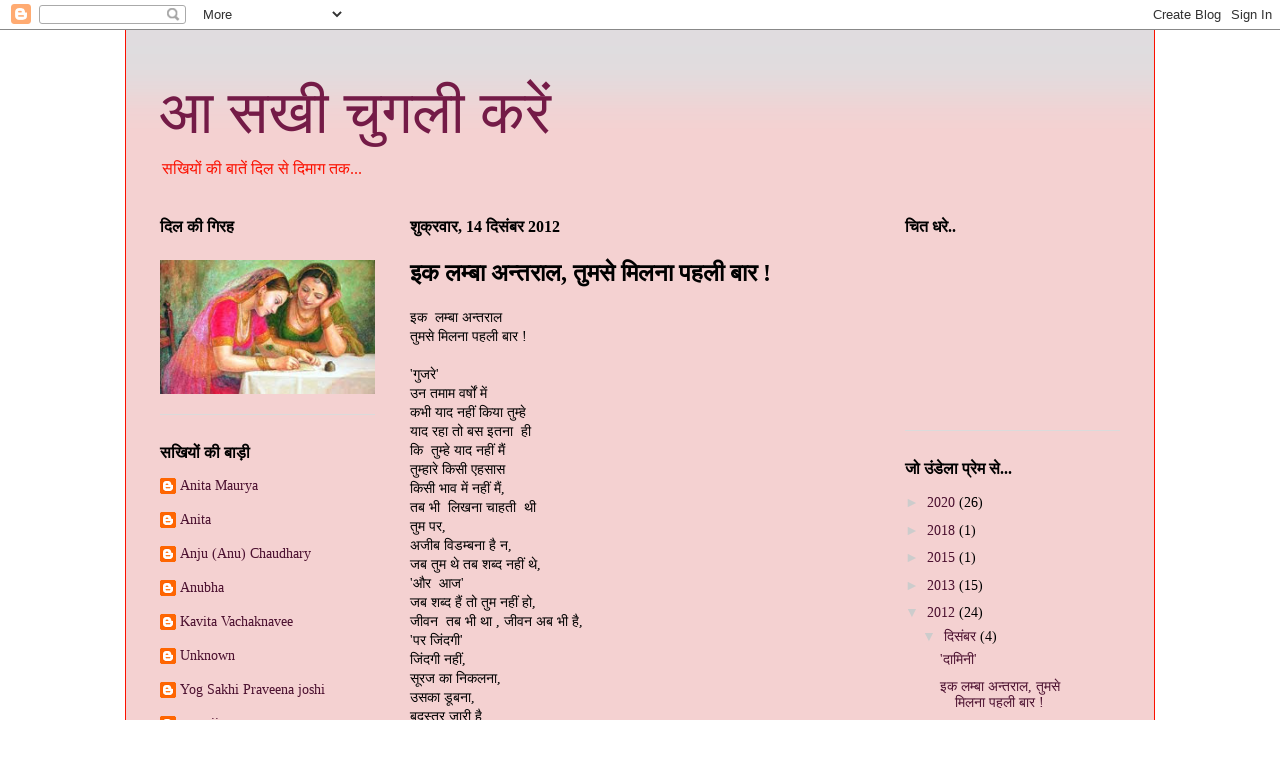

--- FILE ---
content_type: text/html; charset=UTF-8
request_url: https://aasakhi.blogspot.com/2012/12/blog-post_14.html
body_size: 19130
content:
<!DOCTYPE html>
<html class='v2' dir='ltr' lang='hi'>
<head>
<link href='https://www.blogger.com/static/v1/widgets/335934321-css_bundle_v2.css' rel='stylesheet' type='text/css'/>
<meta content='width=1100' name='viewport'/>
<meta content='text/html; charset=UTF-8' http-equiv='Content-Type'/>
<meta content='blogger' name='generator'/>
<link href='https://aasakhi.blogspot.com/favicon.ico' rel='icon' type='image/x-icon'/>
<link href='http://aasakhi.blogspot.com/2012/12/blog-post_14.html' rel='canonical'/>
<link rel="alternate" type="application/atom+xml" title="आ सख&#2368; च&#2369;गल&#2368; कर&#2375;&#2306; - Atom" href="https://aasakhi.blogspot.com/feeds/posts/default" />
<link rel="alternate" type="application/rss+xml" title="आ सख&#2368; च&#2369;गल&#2368; कर&#2375;&#2306; - RSS" href="https://aasakhi.blogspot.com/feeds/posts/default?alt=rss" />
<link rel="service.post" type="application/atom+xml" title="आ सख&#2368; च&#2369;गल&#2368; कर&#2375;&#2306; - Atom" href="https://www.blogger.com/feeds/461394709321308994/posts/default" />

<link rel="alternate" type="application/atom+xml" title="आ सख&#2368; च&#2369;गल&#2368; कर&#2375;&#2306; - Atom" href="https://aasakhi.blogspot.com/feeds/852794955498542889/comments/default" />
<!--Can't find substitution for tag [blog.ieCssRetrofitLinks]-->
<meta content='http://aasakhi.blogspot.com/2012/12/blog-post_14.html' property='og:url'/>
<meta content='इक  लम्बा अन्तराल, तुमसे मिलना पहली बार !' property='og:title'/>
<meta content=' इक  लम्बा अन्तराल  तुमसे मिलना पहली बार !   &#39;गुजरे&#39;  उन तमाम वर्षों में  कभी याद नहीं किया तुम्हे  याद रहा तो बस इतना  ही  कि  तुम्हे याद न...' property='og:description'/>
<title>आ सख&#2368; च&#2369;गल&#2368; कर&#2375;&#2306;: इक  लम&#2381;ब&#2366; अन&#2381;तर&#2366;ल, त&#2369;मस&#2375; म&#2367;लन&#2366; पहल&#2368; ब&#2366;र !</title>
<style id='page-skin-1' type='text/css'><!--
/*
-----------------------------------------------
Blogger Template Style
Name:     Ethereal
Designer: Jason Morrow
URL:      jasonmorrow.etsy.com
----------------------------------------------- */
/* Content
----------------------------------------------- */
body {
font: normal normal 14px Georgia, Utopia, 'Palatino Linotype', Palatino, serif;
color: #000000;
background: transparent none no-repeat scroll center center;
}
html body .content-outer {
min-width: 0;
max-width: 100%;
width: 100%;
}
a:link {
text-decoration: none;
color: #4c1130;
}
a:visited {
text-decoration: none;
color: #4d469c;
}
a:hover {
text-decoration: underline;
color: #4c1130;
}
.main-inner {
padding-top: 15px;
}
.body-fauxcolumn-outer {
background: transparent none repeat-x scroll top center;
}
.content-fauxcolumns .fauxcolumn-inner {
background: #f4d1d1 url(//www.blogblog.com/1kt/ethereal/bird-2toned-blue-fade.png) repeat-x scroll top left;
border-left: 1px solid #fb1000;
border-right: 1px solid #fb1000;
}
/* Flexible Background
----------------------------------------------- */
.content-fauxcolumn-outer .fauxborder-left {
width: 100%;
padding-left: 300px;
margin-left: -300px;
background-color: transparent;
background-image: none;
background-repeat: no-repeat;
background-position: left top;
}
.content-fauxcolumn-outer .fauxborder-right {
margin-right: -299px;
width: 299px;
background-color: transparent;
background-image: none;
background-repeat: no-repeat;
background-position: right top;
}
/* Columns
----------------------------------------------- */
.content-inner {
padding: 0;
}
/* Header
----------------------------------------------- */
.header-inner {
padding: 27px 0 3px;
}
.header-inner .section {
margin: 0 35px;
}
.Header h1 {
font: normal normal 60px Georgia, Utopia, 'Palatino Linotype', Palatino, serif;
color: #741b47;
}
.Header h1 a {
color: #741b47;
}
.Header .description {
font-size: 115%;
color: #fb1000;
}
.header-inner .Header .titlewrapper,
.header-inner .Header .descriptionwrapper {
padding-left: 0;
padding-right: 0;
margin-bottom: 0;
}
/* Tabs
----------------------------------------------- */
.tabs-outer {
position: relative;
background: transparent;
}
.tabs-cap-top, .tabs-cap-bottom {
position: absolute;
width: 100%;
}
.tabs-cap-bottom {
bottom: 0;
}
.tabs-inner {
padding: 0;
}
.tabs-inner .section {
margin: 0 35px;
}
*+html body .tabs-inner .widget li {
padding: 1px;
}
.PageList {
border-bottom: 1px solid transparent;
}
.tabs-inner .widget li.selected a,
.tabs-inner .widget li a:hover {
position: relative;
-moz-border-radius-topleft: 5px;
-moz-border-radius-topright: 5px;
-webkit-border-top-left-radius: 5px;
-webkit-border-top-right-radius: 5px;
-goog-ms-border-top-left-radius: 5px;
-goog-ms-border-top-right-radius: 5px;
border-top-left-radius: 5px;
border-top-right-radius: 5px;
background: transparent none ;
color: #cc0000;
}
.tabs-inner .widget li a {
display: inline-block;
margin: 0;
margin-right: 1px;
padding: .65em 1.5em;
font: normal normal 16px Georgia, Utopia, 'Palatino Linotype', Palatino, serif;
color: #0b5394;
background-color: transparent;
-moz-border-radius-topleft: 5px;
-moz-border-radius-topright: 5px;
-webkit-border-top-left-radius: 5px;
-webkit-border-top-right-radius: 5px;
-goog-ms-border-top-left-radius: 5px;
-goog-ms-border-top-right-radius: 5px;
border-top-left-radius: 5px;
border-top-right-radius: 5px;
}
/* Headings
----------------------------------------------- */
h2 {
font: normal bold 16px Georgia, Utopia, 'Palatino Linotype', Palatino, serif;
color: #000000;
}
/* Widgets
----------------------------------------------- */
.main-inner .column-left-inner {
padding: 0 0 0 20px;
}
.main-inner .column-left-inner .section {
margin-right: 0;
}
.main-inner .column-right-inner {
padding: 0 20px 0 0;
}
.main-inner .column-right-inner .section {
margin-left: 0;
}
.main-inner .section {
padding: 0;
}
.main-inner .widget {
padding: 0 0 15px;
margin: 20px 0;
border-bottom: 1px solid #dbdbdb;
}
.main-inner .widget h2 {
margin: 0;
padding: .6em 0 .5em;
}
.footer-inner .widget h2 {
padding: 0 0 .4em;
}
.main-inner .widget h2 + div, .footer-inner .widget h2 + div {
padding-top: 15px;
}
.main-inner .widget .widget-content {
margin: 0;
padding: 15px 0 0;
}
.main-inner .widget ul, .main-inner .widget #ArchiveList ul.flat {
margin: -15px -15px -15px;
padding: 0;
list-style: none;
}
.main-inner .sidebar .widget h2 {
border-bottom: 1px solid transparent;
}
.main-inner .widget #ArchiveList {
margin: -15px 0 0;
}
.main-inner .widget ul li, .main-inner .widget #ArchiveList ul.flat li {
padding: .5em 15px;
text-indent: 0;
}
.main-inner .widget #ArchiveList ul li {
padding-top: .25em;
padding-bottom: .25em;
}
.main-inner .widget ul li:first-child, .main-inner .widget #ArchiveList ul.flat li:first-child {
border-top: none;
}
.main-inner .widget ul li:last-child, .main-inner .widget #ArchiveList ul.flat li:last-child {
border-bottom: none;
}
.main-inner .widget .post-body ul {
padding: 0 2.5em;
margin: .5em 0;
list-style: disc;
}
.main-inner .widget .post-body ul li {
padding: 0.25em 0;
margin-bottom: .25em;
color: #000000;
border: none;
}
.footer-inner .widget ul {
padding: 0;
list-style: none;
}
.widget .zippy {
color: #cccccc;
}
/* Posts
----------------------------------------------- */
.main.section {
margin: 0 20px;
}
body .main-inner .Blog {
padding: 0;
background-color: transparent;
border: none;
}
.main-inner .widget h2.date-header {
border-bottom: 1px solid transparent;
}
.date-outer {
position: relative;
margin: 15px 0 20px;
}
.date-outer:first-child {
margin-top: 0;
}
.date-posts {
clear: both;
}
.post-outer, .inline-ad {
border-bottom: 1px solid #dbdbdb;
padding: 30px 0;
}
.post-outer {
padding-bottom: 10px;
}
.post-outer:first-child {
padding-top: 0;
border-top: none;
}
.post-outer:last-child, .inline-ad:last-child {
border-bottom: none;
}
.post-body img {
padding: 8px;
}
h3.post-title, h4 {
font: normal bold 24px Georgia, Utopia, 'Palatino Linotype', Palatino, serif;
color: #000000;
}
h3.post-title a {
font: normal bold 24px Georgia, Utopia, 'Palatino Linotype', Palatino, serif;
color: #000000;
text-decoration: none;
}
h3.post-title a:hover {
color: #4c1130;
text-decoration: underline;
}
.post-header {
margin: 0 0 1.5em;
}
.post-body {
line-height: 1.4;
}
.post-footer {
margin: 1.5em 0 0;
}
#blog-pager {
padding: 15px;
}
.blog-feeds, .post-feeds {
margin: 1em 0;
text-align: center;
}
.post-outer .comments {
margin-top: 2em;
}
/* Comments
----------------------------------------------- */
.comments .comments-content .icon.blog-author {
background-repeat: no-repeat;
background-image: url([data-uri]);
}
.comments .comments-content .loadmore a {
background: #f4d1d1 url(//www.blogblog.com/1kt/ethereal/bird-2toned-blue-fade.png) repeat-x scroll top left;
}
.comments .comments-content .loadmore a {
border-top: 1px solid transparent;
border-bottom: 1px solid transparent;
}
.comments .comment-thread.inline-thread {
background: #f4d1d1 url(//www.blogblog.com/1kt/ethereal/bird-2toned-blue-fade.png) repeat-x scroll top left;
}
.comments .continue {
border-top: 2px solid transparent;
}
/* Footer
----------------------------------------------- */
.footer-inner {
padding: 30px 0;
overflow: hidden;
}
/* Mobile
----------------------------------------------- */
body.mobile  {
background-size: auto
}
.mobile .body-fauxcolumn-outer {
background: ;
}
.mobile .content-fauxcolumns .fauxcolumn-inner {
opacity: 0.75;
}
.mobile .content-fauxcolumn-outer .fauxborder-right {
margin-right: 0;
}
.mobile-link-button {
background-color: transparent;
}
.mobile-link-button a:link, .mobile-link-button a:visited {
color: #cc0000;
}
.mobile-index-contents {
color: #444444;
}
.mobile .body-fauxcolumn-outer {
background-size: 100% auto;
}
.mobile .mobile-date-outer {
border-bottom: transparent;
}
.mobile .PageList {
border-bottom: none;
}
.mobile .tabs-inner .section {
margin: 0;
}
.mobile .tabs-inner .PageList .widget-content {
background: transparent none;
color: #cc0000;
}
.mobile .tabs-inner .PageList .widget-content .pagelist-arrow {
border-left: 1px solid #cc0000;
}
.mobile .footer-inner {
overflow: visible;
}
body.mobile .AdSense {
margin: 0 -10px;
}

--></style>
<style id='template-skin-1' type='text/css'><!--
body {
min-width: 1030px;
}
.content-outer, .content-fauxcolumn-outer, .region-inner {
min-width: 1030px;
max-width: 1030px;
_width: 1030px;
}
.main-inner .columns {
padding-left: 250px;
padding-right: 250px;
}
.main-inner .fauxcolumn-center-outer {
left: 250px;
right: 250px;
/* IE6 does not respect left and right together */
_width: expression(this.parentNode.offsetWidth -
parseInt("250px") -
parseInt("250px") + 'px');
}
.main-inner .fauxcolumn-left-outer {
width: 250px;
}
.main-inner .fauxcolumn-right-outer {
width: 250px;
}
.main-inner .column-left-outer {
width: 250px;
right: 100%;
margin-left: -250px;
}
.main-inner .column-right-outer {
width: 250px;
margin-right: -250px;
}
#layout {
min-width: 0;
}
#layout .content-outer {
min-width: 0;
width: 800px;
}
#layout .region-inner {
min-width: 0;
width: auto;
}
body#layout div.add_widget {
padding: 8px;
}
body#layout div.add_widget a {
margin-left: 32px;
}
--></style>
<link href='https://www.blogger.com/dyn-css/authorization.css?targetBlogID=461394709321308994&amp;zx=862b76a0-92c2-4b65-b43f-b0a44f541f06' media='none' onload='if(media!=&#39;all&#39;)media=&#39;all&#39;' rel='stylesheet'/><noscript><link href='https://www.blogger.com/dyn-css/authorization.css?targetBlogID=461394709321308994&amp;zx=862b76a0-92c2-4b65-b43f-b0a44f541f06' rel='stylesheet'/></noscript>
<meta name='google-adsense-platform-account' content='ca-host-pub-1556223355139109'/>
<meta name='google-adsense-platform-domain' content='blogspot.com'/>

</head>
<body class='loading variant-hummingBirds2'>
<div class='navbar section' id='navbar' name='Navbar'><div class='widget Navbar' data-version='1' id='Navbar1'><script type="text/javascript">
    function setAttributeOnload(object, attribute, val) {
      if(window.addEventListener) {
        window.addEventListener('load',
          function(){ object[attribute] = val; }, false);
      } else {
        window.attachEvent('onload', function(){ object[attribute] = val; });
      }
    }
  </script>
<div id="navbar-iframe-container"></div>
<script type="text/javascript" src="https://apis.google.com/js/platform.js"></script>
<script type="text/javascript">
      gapi.load("gapi.iframes:gapi.iframes.style.bubble", function() {
        if (gapi.iframes && gapi.iframes.getContext) {
          gapi.iframes.getContext().openChild({
              url: 'https://www.blogger.com/navbar/461394709321308994?po\x3d852794955498542889\x26origin\x3dhttps://aasakhi.blogspot.com',
              where: document.getElementById("navbar-iframe-container"),
              id: "navbar-iframe"
          });
        }
      });
    </script><script type="text/javascript">
(function() {
var script = document.createElement('script');
script.type = 'text/javascript';
script.src = '//pagead2.googlesyndication.com/pagead/js/google_top_exp.js';
var head = document.getElementsByTagName('head')[0];
if (head) {
head.appendChild(script);
}})();
</script>
</div></div>
<div class='body-fauxcolumns'>
<div class='fauxcolumn-outer body-fauxcolumn-outer'>
<div class='cap-top'>
<div class='cap-left'></div>
<div class='cap-right'></div>
</div>
<div class='fauxborder-left'>
<div class='fauxborder-right'></div>
<div class='fauxcolumn-inner'>
</div>
</div>
<div class='cap-bottom'>
<div class='cap-left'></div>
<div class='cap-right'></div>
</div>
</div>
</div>
<div class='content'>
<div class='content-fauxcolumns'>
<div class='fauxcolumn-outer content-fauxcolumn-outer'>
<div class='cap-top'>
<div class='cap-left'></div>
<div class='cap-right'></div>
</div>
<div class='fauxborder-left'>
<div class='fauxborder-right'></div>
<div class='fauxcolumn-inner'>
</div>
</div>
<div class='cap-bottom'>
<div class='cap-left'></div>
<div class='cap-right'></div>
</div>
</div>
</div>
<div class='content-outer'>
<div class='content-cap-top cap-top'>
<div class='cap-left'></div>
<div class='cap-right'></div>
</div>
<div class='fauxborder-left content-fauxborder-left'>
<div class='fauxborder-right content-fauxborder-right'></div>
<div class='content-inner'>
<header>
<div class='header-outer'>
<div class='header-cap-top cap-top'>
<div class='cap-left'></div>
<div class='cap-right'></div>
</div>
<div class='fauxborder-left header-fauxborder-left'>
<div class='fauxborder-right header-fauxborder-right'></div>
<div class='region-inner header-inner'>
<div class='header section' id='header' name='शीर्षलेख'><div class='widget Header' data-version='1' id='Header1'>
<div id='header-inner'>
<div class='titlewrapper'>
<h1 class='title'>
<a href='https://aasakhi.blogspot.com/'>
आ सख&#2368; च&#2369;गल&#2368; कर&#2375;&#2306;
</a>
</h1>
</div>
<div class='descriptionwrapper'>
<p class='description'><span>सख&#2367;य&#2379;&#2306; क&#2368; ब&#2366;त&#2375;&#2306; द&#2367;ल स&#2375; द&#2367;म&#2366;ग तक...</span></p>
</div>
</div>
</div></div>
</div>
</div>
<div class='header-cap-bottom cap-bottom'>
<div class='cap-left'></div>
<div class='cap-right'></div>
</div>
</div>
</header>
<div class='tabs-outer'>
<div class='tabs-cap-top cap-top'>
<div class='cap-left'></div>
<div class='cap-right'></div>
</div>
<div class='fauxborder-left tabs-fauxborder-left'>
<div class='fauxborder-right tabs-fauxborder-right'></div>
<div class='region-inner tabs-inner'>
<div class='tabs no-items section' id='crosscol' name='परस्पर-कॉलम'></div>
<div class='tabs no-items section' id='crosscol-overflow' name='Cross-Column 2'></div>
</div>
</div>
<div class='tabs-cap-bottom cap-bottom'>
<div class='cap-left'></div>
<div class='cap-right'></div>
</div>
</div>
<div class='main-outer'>
<div class='main-cap-top cap-top'>
<div class='cap-left'></div>
<div class='cap-right'></div>
</div>
<div class='fauxborder-left main-fauxborder-left'>
<div class='fauxborder-right main-fauxborder-right'></div>
<div class='region-inner main-inner'>
<div class='columns fauxcolumns'>
<div class='fauxcolumn-outer fauxcolumn-center-outer'>
<div class='cap-top'>
<div class='cap-left'></div>
<div class='cap-right'></div>
</div>
<div class='fauxborder-left'>
<div class='fauxborder-right'></div>
<div class='fauxcolumn-inner'>
</div>
</div>
<div class='cap-bottom'>
<div class='cap-left'></div>
<div class='cap-right'></div>
</div>
</div>
<div class='fauxcolumn-outer fauxcolumn-left-outer'>
<div class='cap-top'>
<div class='cap-left'></div>
<div class='cap-right'></div>
</div>
<div class='fauxborder-left'>
<div class='fauxborder-right'></div>
<div class='fauxcolumn-inner'>
</div>
</div>
<div class='cap-bottom'>
<div class='cap-left'></div>
<div class='cap-right'></div>
</div>
</div>
<div class='fauxcolumn-outer fauxcolumn-right-outer'>
<div class='cap-top'>
<div class='cap-left'></div>
<div class='cap-right'></div>
</div>
<div class='fauxborder-left'>
<div class='fauxborder-right'></div>
<div class='fauxcolumn-inner'>
</div>
</div>
<div class='cap-bottom'>
<div class='cap-left'></div>
<div class='cap-right'></div>
</div>
</div>
<!-- corrects IE6 width calculation -->
<div class='columns-inner'>
<div class='column-center-outer'>
<div class='column-center-inner'>
<div class='main section' id='main' name='मुख्‍य'><div class='widget Blog' data-version='1' id='Blog1'>
<div class='blog-posts hfeed'>

          <div class="date-outer">
        
<h2 class='date-header'><span>श&#2369;क&#2381;रव&#2366;र, 14 द&#2367;स&#2306;बर 2012</span></h2>

          <div class="date-posts">
        
<div class='post-outer'>
<div class='post hentry uncustomized-post-template' itemprop='blogPost' itemscope='itemscope' itemtype='http://schema.org/BlogPosting'>
<meta content='461394709321308994' itemprop='blogId'/>
<meta content='852794955498542889' itemprop='postId'/>
<a name='852794955498542889'></a>
<h3 class='post-title entry-title' itemprop='name'>
इक  लम&#2381;ब&#2366; अन&#2381;तर&#2366;ल, त&#2369;मस&#2375; म&#2367;लन&#2366; पहल&#2368; ब&#2366;र !
</h3>
<div class='post-header'>
<div class='post-header-line-1'></div>
</div>
<div class='post-body entry-content' id='post-body-852794955498542889' itemprop='description articleBody'>
<div dir="ltr" style="text-align: left;" trbidi="on">
इक&nbsp; लम&#2381;ब&#2366; अन&#2381;तर&#2366;ल<br />
त&#2369;मस&#2375; म&#2367;लन&#2366; पहल&#2368; ब&#2366;र !<br />
<br />
'ग&#2369;जर&#2375;' <br />
उन तम&#2366;म वर&#2381;ष&#2379;&#2306;&nbsp;म&#2375;&#2306;<br />
कभ&#2368; य&#2366;द&nbsp;नह&#2368;&#2306; क&#2367;य&#2366; त&#2369;म&#2381;ह&#2375;<br />
य&#2366;द रह&#2366; त&#2379; बस इतन&#2366; &nbsp;ह&#2368;<br />
क&#2367;&nbsp; त&#2369;म&#2381;ह&#2375; य&#2366;द नह&#2368;&#2306; म&#2376;&#2306; <br />
त&#2369;म&#2381;ह&#2366;र&#2375;&nbsp;क&#2367;स&#2368; एहस&#2366;स<br />
क&#2367;स&#2368; भ&#2366;व म&#2375;&#2306; नह&#2368;&#2306; म&#2376;&#2306;, <br />
तब&nbsp;भ&#2368; &nbsp;ल&#2367;खन&#2366; च&#2366;हत&#2368;&nbsp; थ&#2368;<br />
त&#2369;म पर,<br />
अज&#2368;ब व&#2367;डम&#2381;बन&#2366; ह&#2376; न,<br />
जब त&#2369;म थ&#2375; तब शब&#2381;द नह&#2368;&#2306; थ&#2375;,<br />
'और &nbsp;आज' <br />
जब&nbsp;शब&#2381;द ह&#2376;&#2306; त&#2379; त&#2369;म नह&#2368;&#2306; ह&#2379;,<br />
ज&#2368;वन &nbsp;तब भ&#2368; थ&#2366; , ज&#2368;वन अब भ&#2368; ह&#2376;,<br />
'पर ज&#2367;&#2306;दग&#2368;'<br />
ज&#2367;&#2306;दग&#2368; नह&#2368;&#2306;, <br />
स&#2370;रज&nbsp;क&#2366; न&#2367;कलन&#2366;,<br />
उसक&#2366; ड&#2370;बन&#2366;,<br />
बदस&#2381;त&#2370;र ज&#2366;र&#2368; ह&#2376;,<br />
'गर नह&#2368;&#2306; ह&#2376;' त&#2379; क&#2367;स&#2368; 'सहर' <br />
क&#2367;स&#2368; 'श&#2366;म' म&#2375;&#2306; 'त&#2370; नह&#2368;&#2306; ह&#2376;', <br />
वक़&#2381;त क&#2375; स&#2366;थ ध&#2369;&#2306;धल&#2366;त&#2368; तस&#2381;व&#2368;र&#2379;&#2306; म&#2375;&#2306;,<br />
&nbsp;'त&#2369;म&#2381;ह&#2366;र&#2368; तस&#2381;व&#2368;र'<br />
'आज भ&#2368;'<br />
स&#2366;फ़ स&#2366;फ़ द&#2367;ख&#2366;ई पड़त&#2368; ह&#2376; म&#2369;झ&#2375;<br />
हव&#2366;ओ&#2306; क&#2366; फ&#2369;सफ&#2369;स&#2366;न&#2366; , <br />
फ&#2370;ल&#2379;&#2306; क&#2366; ख&#2367;लख&#2367;ल&#2366;न&#2366;<br />
अब भ&#2368; स&#2369;न&#2366;ई पड़त&#2368; ह&#2376;&#2306; म&#2369;झ&#2375;&nbsp;,<br />
'स&#2379;च&#2366; थ&#2366; एक ब&#2366;र',<br />
भ&#2381;रम ह&#2379; श&#2366;यद ,<br />
ट&#2370;ट ज&#2366;य&#2375;ग&#2366;,<br />
ल&#2375;क&#2367;न ज&#2366;न&#2375; क&#2381;य&#2379;&#2306;, ह&#2379;त&#2366; ह&#2376; य&#2375; हर ब&#2366;र ,<br />
'ब&#2366;र - ब&#2366;र' .. <br />
इक&nbsp; लम&#2381;ब&#2366; अन&#2381;तर&#2366;ल, त&#2369;मस&#2375; म&#2367;लन&#2366; पहल&#2368; ब&#2366;र !<br />
<br />
<span style="font-family: Georgia,&quot;Times New Roman&quot;,serif;"><span style="font-size: large;"><i>Anita Maurya&nbsp;</i></span></span> </div>
<div style='clear: both;'></div>
</div>
<div class='post-footer'>
<div class='post-footer-line post-footer-line-1'>
<span class='post-author vcard'>
प&#2381;रस&#2381;त&#2369;तकर&#2381;त&#2366;
<span class='fn' itemprop='author' itemscope='itemscope' itemtype='http://schema.org/Person'>
<span itemprop='name'>Anita Maurya</span>
</span>
</span>
<span class='post-timestamp'>
पर
<meta content='http://aasakhi.blogspot.com/2012/12/blog-post_14.html' itemprop='url'/>
<a class='timestamp-link' href='https://aasakhi.blogspot.com/2012/12/blog-post_14.html' rel='bookmark' title='permanent link'><abbr class='published' itemprop='datePublished' title='2012-12-14T12:10:00+05:30'>12:10 pm</abbr></a>
</span>
<span class='post-comment-link'>
</span>
<span class='post-icons'>
<span class='item-action'>
<a href='https://www.blogger.com/email-post/461394709321308994/852794955498542889' title='ईमेल संदेश'>
<img alt='' class='icon-action' height='13' src='https://resources.blogblog.com/img/icon18_email.gif' width='18'/>
</a>
</span>
<span class='item-control blog-admin pid-457261796'>
<a href='https://www.blogger.com/post-edit.g?blogID=461394709321308994&postID=852794955498542889&from=pencil' title='संदेश का संपादन करें'>
<img alt='' class='icon-action' height='18' src='https://resources.blogblog.com/img/icon18_edit_allbkg.gif' width='18'/>
</a>
</span>
</span>
<div class='post-share-buttons goog-inline-block'>
<a class='goog-inline-block share-button sb-email' href='https://www.blogger.com/share-post.g?blogID=461394709321308994&postID=852794955498542889&target=email' target='_blank' title='इसे ईमेल करें'><span class='share-button-link-text'>इस&#2375; ईम&#2375;ल कर&#2375;&#2306;</span></a><a class='goog-inline-block share-button sb-blog' href='https://www.blogger.com/share-post.g?blogID=461394709321308994&postID=852794955498542889&target=blog' onclick='window.open(this.href, "_blank", "height=270,width=475"); return false;' target='_blank' title='इसे ब्लॉग करें! '><span class='share-button-link-text'>इस&#2375; ब&#2381;ल&#2377;ग कर&#2375;&#2306;! </span></a><a class='goog-inline-block share-button sb-twitter' href='https://www.blogger.com/share-post.g?blogID=461394709321308994&postID=852794955498542889&target=twitter' target='_blank' title='X पर शेयर करें'><span class='share-button-link-text'>X पर श&#2375;यर कर&#2375;&#2306;</span></a><a class='goog-inline-block share-button sb-facebook' href='https://www.blogger.com/share-post.g?blogID=461394709321308994&postID=852794955498542889&target=facebook' onclick='window.open(this.href, "_blank", "height=430,width=640"); return false;' target='_blank' title='Facebook पर शेयर करें'><span class='share-button-link-text'>Facebook पर श&#2375;यर कर&#2375;&#2306;</span></a><a class='goog-inline-block share-button sb-pinterest' href='https://www.blogger.com/share-post.g?blogID=461394709321308994&postID=852794955498542889&target=pinterest' target='_blank' title='Pinterest पर शेयर करें'><span class='share-button-link-text'>Pinterest पर श&#2375;यर कर&#2375;&#2306;</span></a>
</div>
</div>
<div class='post-footer-line post-footer-line-2'>
<span class='post-labels'>
</span>
</div>
<div class='post-footer-line post-footer-line-3'>
<span class='post-location'>
</span>
</div>
</div>
</div>
<div class='comments' id='comments'>
<a name='comments'></a>
<h4>1 ट&#2367;प&#2381;पण&#2368;:</h4>
<div class='comments-content'>
<script async='async' src='' type='text/javascript'></script>
<script type='text/javascript'>
    (function() {
      var items = null;
      var msgs = null;
      var config = {};

// <![CDATA[
      var cursor = null;
      if (items && items.length > 0) {
        cursor = parseInt(items[items.length - 1].timestamp) + 1;
      }

      var bodyFromEntry = function(entry) {
        var text = (entry &&
                    ((entry.content && entry.content.$t) ||
                     (entry.summary && entry.summary.$t))) ||
            '';
        if (entry && entry.gd$extendedProperty) {
          for (var k in entry.gd$extendedProperty) {
            if (entry.gd$extendedProperty[k].name == 'blogger.contentRemoved') {
              return '<span class="deleted-comment">' + text + '</span>';
            }
          }
        }
        return text;
      }

      var parse = function(data) {
        cursor = null;
        var comments = [];
        if (data && data.feed && data.feed.entry) {
          for (var i = 0, entry; entry = data.feed.entry[i]; i++) {
            var comment = {};
            // comment ID, parsed out of the original id format
            var id = /blog-(\d+).post-(\d+)/.exec(entry.id.$t);
            comment.id = id ? id[2] : null;
            comment.body = bodyFromEntry(entry);
            comment.timestamp = Date.parse(entry.published.$t) + '';
            if (entry.author && entry.author.constructor === Array) {
              var auth = entry.author[0];
              if (auth) {
                comment.author = {
                  name: (auth.name ? auth.name.$t : undefined),
                  profileUrl: (auth.uri ? auth.uri.$t : undefined),
                  avatarUrl: (auth.gd$image ? auth.gd$image.src : undefined)
                };
              }
            }
            if (entry.link) {
              if (entry.link[2]) {
                comment.link = comment.permalink = entry.link[2].href;
              }
              if (entry.link[3]) {
                var pid = /.*comments\/default\/(\d+)\?.*/.exec(entry.link[3].href);
                if (pid && pid[1]) {
                  comment.parentId = pid[1];
                }
              }
            }
            comment.deleteclass = 'item-control blog-admin';
            if (entry.gd$extendedProperty) {
              for (var k in entry.gd$extendedProperty) {
                if (entry.gd$extendedProperty[k].name == 'blogger.itemClass') {
                  comment.deleteclass += ' ' + entry.gd$extendedProperty[k].value;
                } else if (entry.gd$extendedProperty[k].name == 'blogger.displayTime') {
                  comment.displayTime = entry.gd$extendedProperty[k].value;
                }
              }
            }
            comments.push(comment);
          }
        }
        return comments;
      };

      var paginator = function(callback) {
        if (hasMore()) {
          var url = config.feed + '?alt=json&v=2&orderby=published&reverse=false&max-results=50';
          if (cursor) {
            url += '&published-min=' + new Date(cursor).toISOString();
          }
          window.bloggercomments = function(data) {
            var parsed = parse(data);
            cursor = parsed.length < 50 ? null
                : parseInt(parsed[parsed.length - 1].timestamp) + 1
            callback(parsed);
            window.bloggercomments = null;
          }
          url += '&callback=bloggercomments';
          var script = document.createElement('script');
          script.type = 'text/javascript';
          script.src = url;
          document.getElementsByTagName('head')[0].appendChild(script);
        }
      };
      var hasMore = function() {
        return !!cursor;
      };
      var getMeta = function(key, comment) {
        if ('iswriter' == key) {
          var matches = !!comment.author
              && comment.author.name == config.authorName
              && comment.author.profileUrl == config.authorUrl;
          return matches ? 'true' : '';
        } else if ('deletelink' == key) {
          return config.baseUri + '/comment/delete/'
               + config.blogId + '/' + comment.id;
        } else if ('deleteclass' == key) {
          return comment.deleteclass;
        }
        return '';
      };

      var replybox = null;
      var replyUrlParts = null;
      var replyParent = undefined;

      var onReply = function(commentId, domId) {
        if (replybox == null) {
          // lazily cache replybox, and adjust to suit this style:
          replybox = document.getElementById('comment-editor');
          if (replybox != null) {
            replybox.height = '250px';
            replybox.style.display = 'block';
            replyUrlParts = replybox.src.split('#');
          }
        }
        if (replybox && (commentId !== replyParent)) {
          replybox.src = '';
          document.getElementById(domId).insertBefore(replybox, null);
          replybox.src = replyUrlParts[0]
              + (commentId ? '&parentID=' + commentId : '')
              + '#' + replyUrlParts[1];
          replyParent = commentId;
        }
      };

      var hash = (window.location.hash || '#').substring(1);
      var startThread, targetComment;
      if (/^comment-form_/.test(hash)) {
        startThread = hash.substring('comment-form_'.length);
      } else if (/^c[0-9]+$/.test(hash)) {
        targetComment = hash.substring(1);
      }

      // Configure commenting API:
      var configJso = {
        'maxDepth': config.maxThreadDepth
      };
      var provider = {
        'id': config.postId,
        'data': items,
        'loadNext': paginator,
        'hasMore': hasMore,
        'getMeta': getMeta,
        'onReply': onReply,
        'rendered': true,
        'initComment': targetComment,
        'initReplyThread': startThread,
        'config': configJso,
        'messages': msgs
      };

      var render = function() {
        if (window.goog && window.goog.comments) {
          var holder = document.getElementById('comment-holder');
          window.goog.comments.render(holder, provider);
        }
      };

      // render now, or queue to render when library loads:
      if (window.goog && window.goog.comments) {
        render();
      } else {
        window.goog = window.goog || {};
        window.goog.comments = window.goog.comments || {};
        window.goog.comments.loadQueue = window.goog.comments.loadQueue || [];
        window.goog.comments.loadQueue.push(render);
      }
    })();
// ]]>
  </script>
<div id='comment-holder'>
<div class="comment-thread toplevel-thread"><ol id="top-ra"><li class="comment" id="c9002972680077010896"><div class="avatar-image-container"><img src="//www.blogger.com/img/blogger_logo_round_35.png" alt=""/></div><div class="comment-block"><div class="comment-header"><cite class="user"><a href="https://www.blogger.com/profile/11500824677348118054" rel="nofollow">Unknown</a></cite><span class="icon user "></span><span class="datetime secondary-text"><a rel="nofollow" href="https://aasakhi.blogspot.com/2012/12/blog-post_14.html?showComment=1355738038645#c9002972680077010896">17 द&#2367;स&#2306;बर 2012 क&#2379; 3:23 pm बज&#2375;</a></span></div><p class="comment-content">Behtrin rachna ****</p><span class="comment-actions secondary-text"><a class="comment-reply" target="_self" data-comment-id="9002972680077010896">जव&#2366;ब द&#2375;&#2306;</a><span class="item-control blog-admin blog-admin pid-1222839515"><a target="_self" href="https://www.blogger.com/comment/delete/461394709321308994/9002972680077010896">हट&#2366;ए&#2306;</a></span></span></div><div class="comment-replies"><div id="c9002972680077010896-rt" class="comment-thread inline-thread hidden"><span class="thread-toggle thread-expanded"><span class="thread-arrow"></span><span class="thread-count"><a target="_self">उत&#2381;तर</a></span></span><ol id="c9002972680077010896-ra" class="thread-chrome thread-expanded"><div></div><div id="c9002972680077010896-continue" class="continue"><a class="comment-reply" target="_self" data-comment-id="9002972680077010896">जव&#2366;ब द&#2375;&#2306;</a></div></ol></div></div><div class="comment-replybox-single" id="c9002972680077010896-ce"></div></li></ol><div id="top-continue" class="continue"><a class="comment-reply" target="_self">ट&#2367;प&#2381;पण&#2368; ज&#2379;ड&#2364;&#2375;&#2306;</a></div><div class="comment-replybox-thread" id="top-ce"></div><div class="loadmore hidden" data-post-id="852794955498542889"><a target="_self">ज&#2364;&#2381;य&#2366;द&#2366; ल&#2379;ड कर&#2375;&#2306;...</a></div></div>
</div>
</div>
<p class='comment-footer'>
<div class='comment-form'>
<a name='comment-form'></a>
<p>सख&#2367;य&#2379;&#2306; आपक&#2375; ब&#2379;ल&#2379;&#2306; स&#2375; ह&#2368; र&#2379;शन ह&#2379;ग&#2366; आ सख&#2368; क&#2366; जह&#2366;&#2306;...  कम&#2375;&#2306;ट म&#2377;डर&#2375;शन क&#2375; क&#2366;रण ह&#2379; सकत&#2366; ह&#2376; क&#2367; आपक&#2366; स&#2306;द&#2375;श क&#2369;छ द&#2375;र&#2368; स&#2375; प&#2381;रक&#2366;श&#2367;त ह&#2379;, ध&#2376;र&#2381;य रखन&#2366;..</p>
<a href='https://www.blogger.com/comment/frame/461394709321308994?po=852794955498542889&hl=hi&saa=85391&origin=https://aasakhi.blogspot.com' id='comment-editor-src'></a>
<iframe allowtransparency='true' class='blogger-iframe-colorize blogger-comment-from-post' frameborder='0' height='410px' id='comment-editor' name='comment-editor' src='' width='100%'></iframe>
<script src='https://www.blogger.com/static/v1/jsbin/2830521187-comment_from_post_iframe.js' type='text/javascript'></script>
<script type='text/javascript'>
      BLOG_CMT_createIframe('https://www.blogger.com/rpc_relay.html');
    </script>
</div>
</p>
<div id='backlinks-container'>
<div id='Blog1_backlinks-container'>
</div>
</div>
</div>
</div>

        </div></div>
      
</div>
<div class='blog-pager' id='blog-pager'>
<span id='blog-pager-newer-link'>
<a class='blog-pager-newer-link' href='https://aasakhi.blogspot.com/2012/12/blog-post_29.html' id='Blog1_blog-pager-newer-link' title='नई पोस्ट'>नई प&#2379;स&#2381;ट</a>
</span>
<span id='blog-pager-older-link'>
<a class='blog-pager-older-link' href='https://aasakhi.blogspot.com/2012/12/mayka.html' id='Blog1_blog-pager-older-link' title='पुरानी पोस्ट'>प&#2369;र&#2366;न&#2368; प&#2379;स&#2381;ट</a>
</span>
<a class='home-link' href='https://aasakhi.blogspot.com/'>म&#2369;ख&#2381;यप&#2371;ष&#2381;ठ</a>
</div>
<div class='clear'></div>
<div class='post-feeds'>
<div class='feed-links'>
सदस&#2381;यत&#2366; ल&#2375;&#2306;
<a class='feed-link' href='https://aasakhi.blogspot.com/feeds/852794955498542889/comments/default' target='_blank' type='application/atom+xml'>ट&#2367;प&#2381;पण&#2367;य&#2366;&#2305; भ&#2375;ज&#2375;&#2306; (Atom)</a>
</div>
</div>
</div></div>
</div>
</div>
<div class='column-left-outer'>
<div class='column-left-inner'>
<aside>
<div class='sidebar section' id='sidebar-left-1'><div class='widget Image' data-version='1' id='Image1'>
<h2>द&#2367;ल क&#2368; ग&#2367;रह</h2>
<div class='widget-content'>
<img alt='दिल की गिरह' height='134' id='Image1_img' src='https://blogger.googleusercontent.com/img/b/R29vZ2xl/AVvXsEj_ZH3K0zNRNjSc15L9MNMw3VUCoqNQUpc-2HdqADQvWFqsVeyghXq9mBX8y9iv6DqYTb2d1zkDVeTwvtnYTYYJd6rDwGc-ln9OCkUU88A68rYIfPYntVgKSqYP5N8Z7fieg2oV1bWiskc/s280/aa+sakhi.jpg' width='215'/>
<br/>
</div>
<div class='clear'></div>
</div><div class='widget Profile' data-version='1' id='Profile1'>
<h2>सख&#2367;य&#2379;&#2306; क&#2368; ब&#2366;ड&#2364;&#2368;</h2>
<div class='widget-content'>
<ul>
<li><a class='profile-name-link g-profile' href='https://www.blogger.com/profile/11589096129075070637' style='background-image: url(//www.blogger.com/img/logo-16.png);'>Anita Maurya</a></li>
<li><a class='profile-name-link g-profile' href='https://www.blogger.com/profile/13287996331814956306' style='background-image: url(//www.blogger.com/img/logo-16.png);'>Anita</a></li>
<li><a class='profile-name-link g-profile' href='https://www.blogger.com/profile/01082866815160186295' style='background-image: url(//www.blogger.com/img/logo-16.png);'>Anju (Anu) Chaudhary</a></li>
<li><a class='profile-name-link g-profile' href='https://www.blogger.com/profile/11026422983079354916' style='background-image: url(//www.blogger.com/img/logo-16.png);'>Anubha</a></li>
<li><a class='profile-name-link g-profile' href='https://www.blogger.com/profile/02037762229926074760' style='background-image: url(//www.blogger.com/img/logo-16.png);'>Kavita Vachaknavee</a></li>
<li><a class='profile-name-link g-profile' href='https://www.blogger.com/profile/01748134514707404875' style='background-image: url(//www.blogger.com/img/logo-16.png);'>Unknown</a></li>
<li><a class='profile-name-link g-profile' href='https://www.blogger.com/profile/15007987275551928151' style='background-image: url(//www.blogger.com/img/logo-16.png);'>Yog Sakhi Praveena joshi</a></li>
<li><a class='profile-name-link g-profile' href='https://www.blogger.com/profile/04220875453268097896' style='background-image: url(//www.blogger.com/img/logo-16.png);'>ρяєєтii</a></li>
<li><a class='profile-name-link g-profile' href='https://www.blogger.com/profile/11069255398676710722' style='background-image: url(//www.blogger.com/img/logo-16.png);'>अर&#2369;ण&#2366;</a></li>
<li><a class='profile-name-link g-profile' href='https://www.blogger.com/profile/07114597710178511253' style='background-image: url(//www.blogger.com/img/logo-16.png);'>कव&#2367;त&#2366; भ&#2306;वर र&#2366;ठ&#2368;</a></li>
<li><a class='profile-name-link g-profile' href='https://www.blogger.com/profile/07827572796075967444' style='background-image: url(//www.blogger.com/img/logo-16.png);'>न&#2368;र</a></li>
<li><a class='profile-name-link g-profile' href='https://www.blogger.com/profile/15015116506093296186' style='background-image: url(//www.blogger.com/img/logo-16.png);'>न&#2368;ल&#2367;म&#2366; शर&#2381;म&#2366; Neelima Sharma </a></li>
<li><a class='profile-name-link g-profile' href='https://www.blogger.com/profile/05682619253950494803' style='background-image: url(//www.blogger.com/img/logo-16.png);'>स&#2381;&#8205;वर&#2381;णक&#2366;&#2306;त&#2366;</a></li>
<li><a class='profile-name-link g-profile' href='https://www.blogger.com/profile/09918063056143268021' style='background-image: url(//www.blogger.com/img/logo-16.png);'>ન&#2752;ત&#2750; ક&#2763;ટ&#2759;ચ&#2750;</a></li>
<li><a class='profile-name-link g-profile' href='https://www.blogger.com/profile/11695501611280884364' style='background-image: url(//www.blogger.com/img/logo-16.png);'>"સ&#2750;હ&#2751;ત&#2765;ય સ&#2750;&#2690;ન&#2751;ધ&#2765;ય"</a></li>
<li><a class='profile-name-link g-profile' href='https://www.blogger.com/profile/13352564076632210909' style='background-image: url(//www.blogger.com/img/logo-16.png);'>seema vyas</a></li>
<li><a class='profile-name-link g-profile' href='https://www.blogger.com/profile/08810166471689390242' style='background-image: url(//www.blogger.com/img/logo-16.png);'>vattsala pandey</a></li>
</ul>
<div class='clear'></div>
</div>
</div><div class='widget PopularPosts' data-version='1' id='PopularPosts1'>
<h2>सबन&#2375; पस&#2306;द क&#2367;य&#2366;</h2>
<div class='widget-content popular-posts'>
<ul>
<li>
<div class='item-content'>
<div class='item-thumbnail'>
<a href='https://aasakhi.blogspot.com/2011/12/blog-post.html' target='_blank'>
<img alt='' border='0' src='https://blogger.googleusercontent.com/img/b/R29vZ2xl/AVvXsEhLZAD7R98eFd6vQWiHS0Z7QuksSt5yrFmeiQdKNcits-wDSH59koTa3thNGszDYSggJyMMgCDqLLs7iFHTDLS-wKlIvQ7QuMsaI_5iFVMh2-UfE3KN-lZpBcj-f_OJ4LuJe5bXDQS6nn4/w72-h72-p-k-no-nu/281761_131597826932580_100002470893976_177496_7622103_n.jpg'/>
</a>
</div>
<div class='item-title'><a href='https://aasakhi.blogspot.com/2011/12/blog-post.html'>'म&#2375;र&#2368; सह&#2375;ल&#2368;'</a></div>
<div class='item-snippet'>आज रह - रह कर त&#2369;म&#2381;ह&#2366;र&#2375; ख&#2381;य&#2366;ल क&#2366; ज&#2375;हन म&#2375;&#2306; क&#2380;&#2306;ध ज&#2366;न&#2366;..  &#39;म&#2375;र&#2368; सह&#2375;ल&#2368;&#39; त&#2369;म&#2381;ह&#2366;र&#2366; बह&#2369;त य&#2366;द आन&#2366;,   व&#2379; हम&#2366;र&#2368; &#39;त&#2367;कड़&#2368;&#39; क&#2366; मशह&#2370;र ह&#2379;न&#2366;, ...</div>
</div>
<div style='clear: both;'></div>
</li>
<li>
<div class='item-content'>
<div class='item-thumbnail'>
<a href='https://aasakhi.blogspot.com/2011/07/blog-post_31.html' target='_blank'>
<img alt='' border='0' src='https://lh3.googleusercontent.com/blogger_img_proxy/[base64]w72-h72-p-k-no-nu'/>
</a>
</div>
<div class='item-title'><a href='https://aasakhi.blogspot.com/2011/07/blog-post_31.html'>**** बचपन क&#2364;&#2368; सह&#2375;ल&#2368; ****</a></div>
<div class='item-snippet'>&#160; आज फ&#2367;र ख&#2381;व&#2366;ब म&#2375;&#2306; व&#2379; आई ...  सह&#2375;ल&#2368; थ&#2368; म&#2375;र&#2375; बचपन क&#2368; !   व&#2379; पल&#2366;श क&#2375; प&#2375;ड&#2364;&#2379; स&#2375; घ&#2367;र&#2375; ..  म&#2369;झ&#2375; म&#2375;र&#2375; स&#2381;क&#2370;ल क&#2368; य&#2366;द आई !   व&#2379; स&#2381;क&#2370;ल क&#2366; मध&#2381;य&#2366;&#2306;तर ... ...</div>
</div>
<div style='clear: both;'></div>
</li>
<li>
<div class='item-content'>
<div class='item-thumbnail'>
<a href='https://aasakhi.blogspot.com/2011/07/blog-post_18.html' target='_blank'>
<img alt='' border='0' src='https://blogger.googleusercontent.com/img/b/R29vZ2xl/AVvXsEhAjM79_WngtOlu5DS01MQVLIyYDqp1SrGYGFb5r_uR-3dQ9FyiB_XugA0wqkz44tZL1Jbb58L3InJnkv_W5q9R6YtSKulAuij9XwPjOt88pRwB-4okr0WTIKMR4ZGor_kuw3C9c7cIY5I/w72-h72-p-k-no-nu/seema+and+me+with+family.jpg'/>
</a>
</div>
<div class='item-title'><a href='https://aasakhi.blogspot.com/2011/07/blog-post_18.html'>आभ&#2366;स&#2368; द&#2369;न&#2367;य&#2366; स&#2375; सच क&#2368; जम&#2368;न पर क&#2369;छ पल</a></div>
<div class='item-snippet'>म&#2369;झ&#2375; फ&#2375;सब&#2369;क छ&#2379;ड़न&#2375; क&#2366; गम कभ&#2368; नह&#2368;&#2306; ह&#2369;आ, मगर अपन&#2375; ग&#2381;र&#2369;प स&#2375; द&#2370;र ह&#2379;न&#2366;  इतन&#2366; प&#2368;ड़&#2366;द&#2366;य&#2368; थ&#2366; क&#2367; त&#2368;न द&#2367;न तक ग&#2369;मस&#2369;म रह&#2368;&#2404; ज&#2379;श&#2368;ज&#2368; समझ गए, च&#2380;थ&#2375;  द&#2367;न स&#2369;बह ब...</div>
</div>
<div style='clear: both;'></div>
</li>
<li>
<div class='item-content'>
<div class='item-thumbnail'>
<a href='https://aasakhi.blogspot.com/2011/07/blog-post_22.html' target='_blank'>
<img alt='' border='0' src='https://blogger.googleusercontent.com/img/b/R29vZ2xl/AVvXsEgKMu_MB145fcEoSzmGxz5k8lQSOCnVbBHNX75ZADnOQULgEqipWKhWljH5_HUztdgVQDZPhFJUhFW-2ki-pbLrwpCA6yShbVjag-aQ5WYIF4nZQftHqOj0GKHquGwf483L1oNVD6bPVo37/w72-h72-p-k-no-nu/teej+puja'/>
</a>
</div>
<div class='item-title'><a href='https://aasakhi.blogspot.com/2011/07/blog-post_22.html'>एक ब&#2366;र ओ म&#2366;यड&#2364; म&#2381;ह&#2366;र&#2368;..थ&#2366;र&#2375; प&#2366;स ब&#2369;ल&#2366; ल&#2375;..!!</a></div>
<div class='item-snippet'>म&#2366;&#2305; ..  आव&#2375; ह&#2375; जद  ओ स&#2366;वण म&#2366;स  मनड&#2379; म&#2381;ह&#2366;र&#2379; ह&#2379;व&#2375;  घण&#2379;  उद&#2366;स..!!  आ&#2306;ख&#2381;य&#2366; र&#2366;ह न&#2367;ह&#2366;र&#2375;  ह&#2367;य&#2306;ड&#2379; थ&#2366;न&#2375; प&#2369;क&#2366;र&#2375;  एक ब&#2366;र ओ  म&#2366;यड&#2364;  म&#2381;ह&#2366;र&#2368;..  थ&#2366;र&#2375; प&#2366;स ब...</div>
</div>
<div style='clear: both;'></div>
</li>
<li>
<div class='item-content'>
<div class='item-title'><a href='https://aasakhi.blogspot.com/2011/08/blog-post.html'>म&#2376; आ सख&#2368; च&#2369;गल&#2368; कर&#2375; ( एक स&#2369;&#2306;दर क&#2371;त&#2367; )</a></div>
<div class='item-snippet'>चरण स&#2381;पर&#2381;श&#160; सभ&#2368; ममत&#2366;मई म&#2366;&#2305;&#160; क&#2379; ,  &#160;म&#2376; आपक&#2368; अपन&#2368; स&#2369;&#2306;दर प&#2369;त&#2381;र&#2368;&quot; आ सख&#2368; च&#2369;गल&#2368; कर&#2375; &quot;,पहच&#2366;न गय&#2368; न म&#2366;&#2305; ,ज&#2366;नत&#2368; थ&#2368; क&#2381;य&#2366; क&#2379;ई म&#2366;&#2305; अपन&#2368; प&#2369;त&#2381;र&#2368;...</div>
</div>
<div style='clear: both;'></div>
</li>
<li>
<div class='item-content'>
<div class='item-thumbnail'>
<a href='https://aasakhi.blogspot.com/2012/01/blog-post.html' target='_blank'>
<img alt='' border='0' src='https://lh3.googleusercontent.com/blogger_img_proxy/[base64]w72-h72-p-k-no-nu'/>
</a>
</div>
<div class='item-title'><a href='https://aasakhi.blogspot.com/2012/01/blog-post.html'>(श&#2368;र&#2381;षकह&#2368;न)</a></div>
<div class='item-snippet'>     सख&#2367;य&#2379;&#2306; य&#2375; .....एक कल&#2381;पन&#2366; !!! .प&#2369;लक&#2367;त मन क&#2368; ....... प&#2381;रथम समर&#2381;पण क&#2376;स&#2366; ह&#2379;ग&#2366;&#160;  ,&#160;  म&#2367;लन हम&#2366;र&#2366; क&#2376;स&#2366; ह&#2379;ग&#2366;,  सबल भ&#2369;ज&#2366; व&#2379; म&#2375;र&#2368; ह&#2379;ग&#2368;  &#160;,  अस&#2381;त&#2367;...</div>
</div>
<div style='clear: both;'></div>
</li>
<li>
<div class='item-content'>
<div class='item-thumbnail'>
<a href='https://aasakhi.blogspot.com/2011/12/blog-post_25.html' target='_blank'>
<img alt='' border='0' src='https://blogger.googleusercontent.com/img/b/R29vZ2xl/AVvXsEg-NuPc23IaHXtxzqaaXq2QINSwvr-S_QjwfMwtCaEcyCOTL_edJydSjZQmUMwFvi9vAAx2FBtWTj5QgufkwOkX4_8p1EENzOxu9a-ytPNxTKJsMIJ7csf8YdlcXyCVe4flOIKLn4WVZOY/w72-h72-p-k-no-nu/297367_166381603449448_107893035964972_319699_1689705118_n.jpg'/>
</a>
</div>
<div class='item-title'><a href='https://aasakhi.blogspot.com/2011/12/blog-post_25.html'>प&#2381;र&#2375;म - आज क&#2375; पर&#2367;प&#2375;क&#2381;ष&#2381;य म&#2375;</a></div>
<div class='item-snippet'>य&#2370;&#2305; त&#2379; न&#2366; गय&#2368; वह&#2366;&#2305;, क&#2379;ई खबर.. पर आह&#2379;&#2306; क&#2375; ख&#2366;म&#2379;श असर  प&#2376;ग&#2366;म ह&#2369;ए ......बदन&#2366;म ह&#2369;ए ..  य&#2370;&#2305; त&#2379; न&#2366; द&#2367;ए , क&#2369;छ स&#2369;ख हमक&#2379; .. पर उनस&#2375; ज&#2379; पह&#2369;च&#2375;&#2306;  द&#2369;ख हमक...</div>
</div>
<div style='clear: both;'></div>
</li>
<li>
<div class='item-content'>
<div class='item-thumbnail'>
<a href='https://aasakhi.blogspot.com/2020/02/blog-post_22.html' target='_blank'>
<img alt='' border='0' src='https://blogger.googleusercontent.com/img/b/R29vZ2xl/AVvXsEj3KhfKZCXnhpslfPQF1Y-G8sThLzYqrlkVHmZUxxgmWjk4BKOesHHoLhdI2sVv54BCf1CaS_Es4x_AOAjbQJf7Qt3ciYaJ0c7ggQ9GAvYZspkbH72lcJZzewx0p5xKCI0m1HpG3vAYl6w/w72-h72-p-k-no-nu/1582191618702605-0.png'/>
</a>
</div>
<div class='item-title'><a href='https://aasakhi.blogspot.com/2020/02/blog-post_22.html'>हर&#2367;त&#2366;ल&#2367;क&#2366; त&#2368;ज</a></div>
<div class='item-snippet'>हर&#2368; त&#2366;ल&#2367;क&#2366; त&#2368;ज स&#2369;ह&#2366;ग अम&#2381;ब&#2375; ग&#2380;र&#2368; हम सब क&#2379; द&#2368;ज&#2380; स&#2369;ह&#2366;ग&#2404;&#2404; हर&#2367;त&#2366;ल&#2367;क&#2366; त&#2368;ज क&#2368; अलग ह&#2368; र&#2380;नक ह&#2379;त&#2368; ह&#2376;&#2404; 🥰 स&#2366;ज श&#2381;र&#2371;&#2306;ग&#2366;र नए वस&#2381;त&#2381;र ज&#2375;वर ज&#2375;वर&#2366;त आलत&#2366; मह&#2366;वर...</div>
</div>
<div style='clear: both;'></div>
</li>
<li>
<div class='item-content'>
<div class='item-title'><a href='https://aasakhi.blogspot.com/2013/08/blog-post.html'>औरत</a></div>
<div class='item-snippet'> अस&#2381;मत ज&#2379; ल&#2369;ट&#2368; त&#2379; त&#2369;झक&#2379;&#160; ब&#2375;हय&#2366; कह&#2366; गय&#2366;,&#160; मर&#2381;ज&#2368; स&#2375; ब&#2367;क&#2368; त&#2379; न&#2366;म&#160; व&#2375;श&#2381;य&#2366; रख&#2366; गय&#2366;, हर ब&#2366;र सल&#2368;ब पर,&#160; औरत क&#2379; धर&#2366; गय&#2366; ... ब&#2375;ट&#2375; क&#2375; स&#2381;थ&#2366;न पर, जब जन&#2381;म...</div>
</div>
<div style='clear: both;'></div>
</li>
<li>
<div class='item-content'>
<div class='item-thumbnail'>
<a href='https://aasakhi.blogspot.com/2020/02/blog-post_15.html' target='_blank'>
<img alt='' border='0' src='https://blogger.googleusercontent.com/img/b/R29vZ2xl/AVvXsEhhVZU9gbDcqOPp5Y2HLttLP67jlKZnRqkIOIS5bSZS4qmtN-s3YI-7pnwh2tBhk335G9Bcby0nCuoHLQiqbA71cmzaoyVQ-6ZPzbonuLkAdx0FNkIouUiFLH66jaFtBtUwPFYAmL9_ZS8/w72-h72-p-k-no-nu/1582178492827300-0.png'/>
</a>
</div>
<div class='item-title'><a href='https://aasakhi.blogspot.com/2020/02/blog-post_15.html'>गणग&#2380;र</a></div>
<div class='item-snippet'>&#160; &#160; &#160; &#160; &#160; &#160; &#160; &#160; &#160; &#160; &#160;गणग&#2380;र आज क&#2375; त&#2381;य&#2380;ह&#2366;र&#160; क&#2375; स&#2306;दर&#2381;भ म&#2375;&#2306; म&#2376;&#2306;न&#2375; गणग&#2380;र क&#2379; च&#2369;न&#2366; ह&#2376; ,ज&#2379; म&#2375;र&#2375; सह&#2367;त सभ&#2368; सख&#2367;य&#2379;&#2306; क&#2366; पस&#2306;द&#2368;द&#2366; त&#2381;य&#2379;ह&#2366;र ह&#2376;&#2404; ह&#2367;न&#2381;द&#2370; न&#2370;तन व...</div>
</div>
<div style='clear: both;'></div>
</li>
</ul>
<div class='clear'></div>
</div>
</div></div>
</aside>
</div>
</div>
<div class='column-right-outer'>
<div class='column-right-inner'>
<aside>
<div class='sidebar section' id='sidebar-right-1'><div class='widget Followers' data-version='1' id='Followers1'>
<h2 class='title'>च&#2367;त धर&#2375;..</h2>
<div class='widget-content'>
<div id='Followers1-wrapper'>
<div style='margin-right:2px;'>
<div><script type="text/javascript" src="https://apis.google.com/js/platform.js"></script>
<div id="followers-iframe-container"></div>
<script type="text/javascript">
    window.followersIframe = null;
    function followersIframeOpen(url) {
      gapi.load("gapi.iframes", function() {
        if (gapi.iframes && gapi.iframes.getContext) {
          window.followersIframe = gapi.iframes.getContext().openChild({
            url: url,
            where: document.getElementById("followers-iframe-container"),
            messageHandlersFilter: gapi.iframes.CROSS_ORIGIN_IFRAMES_FILTER,
            messageHandlers: {
              '_ready': function(obj) {
                window.followersIframe.getIframeEl().height = obj.height;
              },
              'reset': function() {
                window.followersIframe.close();
                followersIframeOpen("https://www.blogger.com/followers/frame/461394709321308994?colors\x3dCgt0cmFuc3BhcmVudBILdHJhbnNwYXJlbnQaByMwMDAwMDAiByM0YzExMzAqByNmNGQxZDEyByMwMDAwMDA6ByMwMDAwMDBCByM0YzExMzBKByNjY2NjY2NSByM0YzExMzBaC3RyYW5zcGFyZW50\x26pageSize\x3d21\x26hl\x3dhi\x26origin\x3dhttps://aasakhi.blogspot.com");
              },
              'open': function(url) {
                window.followersIframe.close();
                followersIframeOpen(url);
              }
            }
          });
        }
      });
    }
    followersIframeOpen("https://www.blogger.com/followers/frame/461394709321308994?colors\x3dCgt0cmFuc3BhcmVudBILdHJhbnNwYXJlbnQaByMwMDAwMDAiByM0YzExMzAqByNmNGQxZDEyByMwMDAwMDA6ByMwMDAwMDBCByM0YzExMzBKByNjY2NjY2NSByM0YzExMzBaC3RyYW5zcGFyZW50\x26pageSize\x3d21\x26hl\x3dhi\x26origin\x3dhttps://aasakhi.blogspot.com");
  </script></div>
</div>
</div>
<div class='clear'></div>
</div>
</div><div class='widget BlogArchive' data-version='1' id='BlogArchive2'>
<h2>ज&#2379; उ&#2306;ड&#2375;ल&#2366; प&#2381;र&#2375;म स&#2375;...</h2>
<div class='widget-content'>
<div id='ArchiveList'>
<div id='BlogArchive2_ArchiveList'>
<ul class='hierarchy'>
<li class='archivedate collapsed'>
<a class='toggle' href='javascript:void(0)'>
<span class='zippy'>

        &#9658;&#160;
      
</span>
</a>
<a class='post-count-link' href='https://aasakhi.blogspot.com/2020/'>
2020
</a>
<span class='post-count' dir='ltr'>(26)</span>
<ul class='hierarchy'>
<li class='archivedate collapsed'>
<a class='toggle' href='javascript:void(0)'>
<span class='zippy'>

        &#9658;&#160;
      
</span>
</a>
<a class='post-count-link' href='https://aasakhi.blogspot.com/2020/02/'>
फ&#2364;रवर&#2368;
</a>
<span class='post-count' dir='ltr'>(26)</span>
</li>
</ul>
</li>
</ul>
<ul class='hierarchy'>
<li class='archivedate collapsed'>
<a class='toggle' href='javascript:void(0)'>
<span class='zippy'>

        &#9658;&#160;
      
</span>
</a>
<a class='post-count-link' href='https://aasakhi.blogspot.com/2018/'>
2018
</a>
<span class='post-count' dir='ltr'>(1)</span>
<ul class='hierarchy'>
<li class='archivedate collapsed'>
<a class='toggle' href='javascript:void(0)'>
<span class='zippy'>

        &#9658;&#160;
      
</span>
</a>
<a class='post-count-link' href='https://aasakhi.blogspot.com/2018/09/'>
स&#2367;त&#2306;बर
</a>
<span class='post-count' dir='ltr'>(1)</span>
</li>
</ul>
</li>
</ul>
<ul class='hierarchy'>
<li class='archivedate collapsed'>
<a class='toggle' href='javascript:void(0)'>
<span class='zippy'>

        &#9658;&#160;
      
</span>
</a>
<a class='post-count-link' href='https://aasakhi.blogspot.com/2015/'>
2015
</a>
<span class='post-count' dir='ltr'>(1)</span>
<ul class='hierarchy'>
<li class='archivedate collapsed'>
<a class='toggle' href='javascript:void(0)'>
<span class='zippy'>

        &#9658;&#160;
      
</span>
</a>
<a class='post-count-link' href='https://aasakhi.blogspot.com/2015/11/'>
नव&#2306;बर
</a>
<span class='post-count' dir='ltr'>(1)</span>
</li>
</ul>
</li>
</ul>
<ul class='hierarchy'>
<li class='archivedate collapsed'>
<a class='toggle' href='javascript:void(0)'>
<span class='zippy'>

        &#9658;&#160;
      
</span>
</a>
<a class='post-count-link' href='https://aasakhi.blogspot.com/2013/'>
2013
</a>
<span class='post-count' dir='ltr'>(15)</span>
<ul class='hierarchy'>
<li class='archivedate collapsed'>
<a class='toggle' href='javascript:void(0)'>
<span class='zippy'>

        &#9658;&#160;
      
</span>
</a>
<a class='post-count-link' href='https://aasakhi.blogspot.com/2013/12/'>
द&#2367;स&#2306;बर
</a>
<span class='post-count' dir='ltr'>(1)</span>
</li>
</ul>
<ul class='hierarchy'>
<li class='archivedate collapsed'>
<a class='toggle' href='javascript:void(0)'>
<span class='zippy'>

        &#9658;&#160;
      
</span>
</a>
<a class='post-count-link' href='https://aasakhi.blogspot.com/2013/11/'>
नव&#2306;बर
</a>
<span class='post-count' dir='ltr'>(2)</span>
</li>
</ul>
<ul class='hierarchy'>
<li class='archivedate collapsed'>
<a class='toggle' href='javascript:void(0)'>
<span class='zippy'>

        &#9658;&#160;
      
</span>
</a>
<a class='post-count-link' href='https://aasakhi.blogspot.com/2013/09/'>
स&#2367;त&#2306;बर
</a>
<span class='post-count' dir='ltr'>(4)</span>
</li>
</ul>
<ul class='hierarchy'>
<li class='archivedate collapsed'>
<a class='toggle' href='javascript:void(0)'>
<span class='zippy'>

        &#9658;&#160;
      
</span>
</a>
<a class='post-count-link' href='https://aasakhi.blogspot.com/2013/08/'>
अगस&#2381;त
</a>
<span class='post-count' dir='ltr'>(1)</span>
</li>
</ul>
<ul class='hierarchy'>
<li class='archivedate collapsed'>
<a class='toggle' href='javascript:void(0)'>
<span class='zippy'>

        &#9658;&#160;
      
</span>
</a>
<a class='post-count-link' href='https://aasakhi.blogspot.com/2013/07/'>
ज&#2369;ल&#2366;ई
</a>
<span class='post-count' dir='ltr'>(1)</span>
</li>
</ul>
<ul class='hierarchy'>
<li class='archivedate collapsed'>
<a class='toggle' href='javascript:void(0)'>
<span class='zippy'>

        &#9658;&#160;
      
</span>
</a>
<a class='post-count-link' href='https://aasakhi.blogspot.com/2013/05/'>
मई
</a>
<span class='post-count' dir='ltr'>(1)</span>
</li>
</ul>
<ul class='hierarchy'>
<li class='archivedate collapsed'>
<a class='toggle' href='javascript:void(0)'>
<span class='zippy'>

        &#9658;&#160;
      
</span>
</a>
<a class='post-count-link' href='https://aasakhi.blogspot.com/2013/04/'>
अप&#2381;र&#2376;ल
</a>
<span class='post-count' dir='ltr'>(4)</span>
</li>
</ul>
<ul class='hierarchy'>
<li class='archivedate collapsed'>
<a class='toggle' href='javascript:void(0)'>
<span class='zippy'>

        &#9658;&#160;
      
</span>
</a>
<a class='post-count-link' href='https://aasakhi.blogspot.com/2013/03/'>
म&#2366;र&#2381;च
</a>
<span class='post-count' dir='ltr'>(1)</span>
</li>
</ul>
</li>
</ul>
<ul class='hierarchy'>
<li class='archivedate expanded'>
<a class='toggle' href='javascript:void(0)'>
<span class='zippy toggle-open'>

        &#9660;&#160;
      
</span>
</a>
<a class='post-count-link' href='https://aasakhi.blogspot.com/2012/'>
2012
</a>
<span class='post-count' dir='ltr'>(24)</span>
<ul class='hierarchy'>
<li class='archivedate expanded'>
<a class='toggle' href='javascript:void(0)'>
<span class='zippy toggle-open'>

        &#9660;&#160;
      
</span>
</a>
<a class='post-count-link' href='https://aasakhi.blogspot.com/2012/12/'>
द&#2367;स&#2306;बर
</a>
<span class='post-count' dir='ltr'>(4)</span>
<ul class='posts'>
<li><a href='https://aasakhi.blogspot.com/2012/12/blog-post_29.html'>&#39;द&#2366;म&#2367;न&#2368;&#39;</a></li>
<li><a href='https://aasakhi.blogspot.com/2012/12/blog-post_14.html'>इक  लम&#2381;ब&#2366; अन&#2381;तर&#2366;ल, त&#2369;मस&#2375; म&#2367;लन&#2366; पहल&#2368; ब&#2366;र !</a></li>
<li><a href='https://aasakhi.blogspot.com/2012/12/mayka.html'>Mayka</a></li>
<li><a href='https://aasakhi.blogspot.com/2012/12/blog-post.html'>&#39;स&#2381;त&#2381;र&#2368;&#39;</a></li>
</ul>
</li>
</ul>
<ul class='hierarchy'>
<li class='archivedate collapsed'>
<a class='toggle' href='javascript:void(0)'>
<span class='zippy'>

        &#9658;&#160;
      
</span>
</a>
<a class='post-count-link' href='https://aasakhi.blogspot.com/2012/10/'>
अक&#2381;ट&#2370;बर
</a>
<span class='post-count' dir='ltr'>(3)</span>
</li>
</ul>
<ul class='hierarchy'>
<li class='archivedate collapsed'>
<a class='toggle' href='javascript:void(0)'>
<span class='zippy'>

        &#9658;&#160;
      
</span>
</a>
<a class='post-count-link' href='https://aasakhi.blogspot.com/2012/09/'>
स&#2367;त&#2306;बर
</a>
<span class='post-count' dir='ltr'>(1)</span>
</li>
</ul>
<ul class='hierarchy'>
<li class='archivedate collapsed'>
<a class='toggle' href='javascript:void(0)'>
<span class='zippy'>

        &#9658;&#160;
      
</span>
</a>
<a class='post-count-link' href='https://aasakhi.blogspot.com/2012/05/'>
मई
</a>
<span class='post-count' dir='ltr'>(3)</span>
</li>
</ul>
<ul class='hierarchy'>
<li class='archivedate collapsed'>
<a class='toggle' href='javascript:void(0)'>
<span class='zippy'>

        &#9658;&#160;
      
</span>
</a>
<a class='post-count-link' href='https://aasakhi.blogspot.com/2012/04/'>
अप&#2381;र&#2376;ल
</a>
<span class='post-count' dir='ltr'>(2)</span>
</li>
</ul>
<ul class='hierarchy'>
<li class='archivedate collapsed'>
<a class='toggle' href='javascript:void(0)'>
<span class='zippy'>

        &#9658;&#160;
      
</span>
</a>
<a class='post-count-link' href='https://aasakhi.blogspot.com/2012/03/'>
म&#2366;र&#2381;च
</a>
<span class='post-count' dir='ltr'>(5)</span>
</li>
</ul>
<ul class='hierarchy'>
<li class='archivedate collapsed'>
<a class='toggle' href='javascript:void(0)'>
<span class='zippy'>

        &#9658;&#160;
      
</span>
</a>
<a class='post-count-link' href='https://aasakhi.blogspot.com/2012/02/'>
फ&#2364;रवर&#2368;
</a>
<span class='post-count' dir='ltr'>(5)</span>
</li>
</ul>
<ul class='hierarchy'>
<li class='archivedate collapsed'>
<a class='toggle' href='javascript:void(0)'>
<span class='zippy'>

        &#9658;&#160;
      
</span>
</a>
<a class='post-count-link' href='https://aasakhi.blogspot.com/2012/01/'>
जनवर&#2368;
</a>
<span class='post-count' dir='ltr'>(1)</span>
</li>
</ul>
</li>
</ul>
<ul class='hierarchy'>
<li class='archivedate collapsed'>
<a class='toggle' href='javascript:void(0)'>
<span class='zippy'>

        &#9658;&#160;
      
</span>
</a>
<a class='post-count-link' href='https://aasakhi.blogspot.com/2011/'>
2011
</a>
<span class='post-count' dir='ltr'>(48)</span>
<ul class='hierarchy'>
<li class='archivedate collapsed'>
<a class='toggle' href='javascript:void(0)'>
<span class='zippy'>

        &#9658;&#160;
      
</span>
</a>
<a class='post-count-link' href='https://aasakhi.blogspot.com/2011/12/'>
द&#2367;स&#2306;बर
</a>
<span class='post-count' dir='ltr'>(6)</span>
</li>
</ul>
<ul class='hierarchy'>
<li class='archivedate collapsed'>
<a class='toggle' href='javascript:void(0)'>
<span class='zippy'>

        &#9658;&#160;
      
</span>
</a>
<a class='post-count-link' href='https://aasakhi.blogspot.com/2011/11/'>
नव&#2306;बर
</a>
<span class='post-count' dir='ltr'>(4)</span>
</li>
</ul>
<ul class='hierarchy'>
<li class='archivedate collapsed'>
<a class='toggle' href='javascript:void(0)'>
<span class='zippy'>

        &#9658;&#160;
      
</span>
</a>
<a class='post-count-link' href='https://aasakhi.blogspot.com/2011/10/'>
अक&#2381;ट&#2370;बर
</a>
<span class='post-count' dir='ltr'>(2)</span>
</li>
</ul>
<ul class='hierarchy'>
<li class='archivedate collapsed'>
<a class='toggle' href='javascript:void(0)'>
<span class='zippy'>

        &#9658;&#160;
      
</span>
</a>
<a class='post-count-link' href='https://aasakhi.blogspot.com/2011/09/'>
स&#2367;त&#2306;बर
</a>
<span class='post-count' dir='ltr'>(1)</span>
</li>
</ul>
<ul class='hierarchy'>
<li class='archivedate collapsed'>
<a class='toggle' href='javascript:void(0)'>
<span class='zippy'>

        &#9658;&#160;
      
</span>
</a>
<a class='post-count-link' href='https://aasakhi.blogspot.com/2011/08/'>
अगस&#2381;त
</a>
<span class='post-count' dir='ltr'>(10)</span>
</li>
</ul>
<ul class='hierarchy'>
<li class='archivedate collapsed'>
<a class='toggle' href='javascript:void(0)'>
<span class='zippy'>

        &#9658;&#160;
      
</span>
</a>
<a class='post-count-link' href='https://aasakhi.blogspot.com/2011/07/'>
ज&#2369;ल&#2366;ई
</a>
<span class='post-count' dir='ltr'>(24)</span>
</li>
</ul>
<ul class='hierarchy'>
<li class='archivedate collapsed'>
<a class='toggle' href='javascript:void(0)'>
<span class='zippy'>

        &#9658;&#160;
      
</span>
</a>
<a class='post-count-link' href='https://aasakhi.blogspot.com/2011/06/'>
ज&#2370;न
</a>
<span class='post-count' dir='ltr'>(1)</span>
</li>
</ul>
</li>
</ul>
</div>
</div>
<div class='clear'></div>
</div>
</div><div class='widget Label' data-version='1' id='Label1'>
<h2>ऐस&#2368; ऐस&#2368; च&#2369;गल&#2367;य&#2366;&#2306;</h2>
<div class='widget-content cloud-label-widget-content'>
<span class='label-size label-size-1'>
<a dir='ltr' href='https://aasakhi.blogspot.com/search/label/%23%20bajra%20%23%20roti%23%20chpati%23registan%23rajsthan%20%23ker%20%23sangri%20%23%20chulha'># bajra # roti# chpati#registan#rajsthan #ker #sangri # chulha</a>
</span>
<span class='label-size label-size-1'>
<a dir='ltr' href='https://aasakhi.blogspot.com/search/label/%E0%A4%85%E0%A4%82%E0%A4%9C%E0%A5%82%20%E0%A4%9A%E0%A5%8C%E0%A4%A7%E0%A4%B0%E0%A5%80'>अ&#2306;ज&#2370; च&#2380;धर&#2368;</a>
</span>
<span class='label-size label-size-1'>
<a dir='ltr' href='https://aasakhi.blogspot.com/search/label/%E0%A4%85%E0%A4%A8%E0%A5%80%E0%A4%A4%E0%A4%BE%20%E0%A4%85%E0%A4%97%E0%A5%8D%E0%A4%B0%E0%A4%B5%E0%A4%BE%E0%A4%B2'>अन&#2368;त&#2366; अग&#2381;रव&#2366;ल</a>
</span>
<span class='label-size label-size-1'>
<a dir='ltr' href='https://aasakhi.blogspot.com/search/label/%E0%A4%85%E0%A4%A8%E0%A5%80%E0%A4%A4%E0%A4%BE%20%E0%A4%AE%E0%A5%8C%E0%A4%B0%E0%A5%8D%E0%A4%AF%E0%A4%BE'>अन&#2368;त&#2366; म&#2380;र&#2381;य&#2366;</a>
</span>
<span class='label-size label-size-1'>
<a dir='ltr' href='https://aasakhi.blogspot.com/search/label/%E0%A4%85%E0%A4%AA%E0%A4%A8%E0%A4%BE%E0%A4%AA%E0%A4%A8'>अपन&#2366;पन</a>
</span>
<span class='label-size label-size-4'>
<a dir='ltr' href='https://aasakhi.blogspot.com/search/label/%E0%A4%86%20%E0%A4%B8%E0%A4%96%E0%A5%80%20%E0%A4%9A%E0%A5%81%E0%A4%97%E0%A4%B2%E0%A5%80%20%E0%A4%95%E0%A4%B0%E0%A5%87%E0%A4%82'>आ सख&#2368; च&#2369;गल&#2368; कर&#2375;&#2306;</a>
</span>
<span class='label-size label-size-1'>
<a dir='ltr' href='https://aasakhi.blogspot.com/search/label/%E0%A4%86%E0%A4%82%E0%A4%9A%E0%A4%B2%E0%A4%BF%E0%A4%95'>आ&#2306;चल&#2367;क</a>
</span>
<span class='label-size label-size-1'>
<a dir='ltr' href='https://aasakhi.blogspot.com/search/label/%E0%A4%86%E0%A4%AD%E0%A4%BE%E0%A4%B8%E0%A5%80%20%E0%A4%A6%E0%A5%81%E0%A4%A8%E0%A4%BF%E0%A4%AF%E0%A4%BE'>आभ&#2366;स&#2368; द&#2369;न&#2367;य&#2366;</a>
</span>
<span class='label-size label-size-1'>
<a dir='ltr' href='https://aasakhi.blogspot.com/search/label/%E0%A4%86%E0%A4%B5%E0%A4%AD%E0%A4%97%E0%A4%A4'>आवभगत</a>
</span>
<span class='label-size label-size-1'>
<a dir='ltr' href='https://aasakhi.blogspot.com/search/label/%E0%A4%89%E0%A4%A4%E0%A5%8D%E0%A4%A4%E0%A4%B0%E0%A4%BE%E0%A4%82%E0%A4%9A%E0%A4%B2'>उत&#2381;तर&#2366;&#2306;चल</a>
</span>
<span class='label-size label-size-4'>
<a dir='ltr' href='https://aasakhi.blogspot.com/search/label/%E0%A4%89%E0%A4%B2%E0%A5%8D%E0%A4%B2%E0%A4%BE%E0%A4%B8'>उल&#2381;ल&#2366;स</a>
</span>
<span class='label-size label-size-1'>
<a dir='ltr' href='https://aasakhi.blogspot.com/search/label/%E0%A4%8B%E0%A4%A4%E0%A5%81'>ऋत&#2369;</a>
</span>
<span class='label-size label-size-1'>
<a dir='ltr' href='https://aasakhi.blogspot.com/search/label/%E0%A4%8F%E0%A4%95%E0%A4%BE%E0%A4%A6%E0%A4%B6%E0%A5%80'>एक&#2366;दश&#2368;</a>
</span>
<span class='label-size label-size-1'>
<a dir='ltr' href='https://aasakhi.blogspot.com/search/label/%E0%A4%95%E0%A4%B5%E0%A4%BF%E0%A4%A4%E0%A4%BE%20%E0%A4%B0%E0%A4%BE%E0%A4%A0%E0%A5%80'>कव&#2367;त&#2366; र&#2366;ठ&#2368;</a>
</span>
<span class='label-size label-size-1'>
<a dir='ltr' href='https://aasakhi.blogspot.com/search/label/%E0%A4%95%E0%A5%83%E0%A4%B7%E0%A5%8D%E0%A4%A3%E0%A4%9C%E0%A4%A8%E0%A5%8D%E0%A4%AE'>क&#2371;ष&#2381;णजन&#2381;म</a>
</span>
<span class='label-size label-size-1'>
<a dir='ltr' href='https://aasakhi.blogspot.com/search/label/%E0%A4%95%E0%A5%87%E0%A4%B8%E0%A4%B0%E0%A4%BF%E0%A4%AF%E0%A4%BE'>क&#2375;सर&#2367;य&#2366;</a>
</span>
<span class='label-size label-size-1'>
<a dir='ltr' href='https://aasakhi.blogspot.com/search/label/%E0%A4%95%E0%A5%8B%E0%A4%B2%E0%A4%95%E0%A4%BE%E0%A4%A4%E0%A4%BE'>क&#2379;लक&#2366;त&#2366;</a>
</span>
<span class='label-size label-size-1'>
<a dir='ltr' href='https://aasakhi.blogspot.com/search/label/%E0%A4%96%E0%A5%81%E0%A4%B6%E0%A4%BF%E0%A4%AF%E0%A4%BE%E0%A4%82'>ख&#2369;श&#2367;य&#2366;&#2306;</a>
</span>
<span class='label-size label-size-1'>
<a dir='ltr' href='https://aasakhi.blogspot.com/search/label/%E0%A4%96%E0%A5%8D%E2%80%8D%E0%A4%B5%E0%A4%BE%E0%A4%AC'>ख&#2381;&#8205;व&#2366;ब</a>
</span>
<span class='label-size label-size-1'>
<a dir='ltr' href='https://aasakhi.blogspot.com/search/label/%E0%A4%97%E0%A4%A3%E0%A4%97%E0%A5%8C%E0%A4%B0'>गणग&#2380;र</a>
</span>
<span class='label-size label-size-1'>
<a dir='ltr' href='https://aasakhi.blogspot.com/search/label/%E0%A4%97%E0%A4%A3%E0%A5%87%E0%A4%B6%20%E0%A4%B5%E0%A4%BF%E0%A4%B8%E0%A4%B0%E0%A5%8D%E0%A4%9C%E0%A4%A8'>गण&#2375;श व&#2367;सर&#2381;जन</a>
</span>
<span class='label-size label-size-1'>
<a dir='ltr' href='https://aasakhi.blogspot.com/search/label/%E0%A4%97%E0%A4%B5%E0%A4%B0%20%E0%A4%AE%E0%A4%BE%E0%A4%A4%E0%A4%BE'>गवर म&#2366;त&#2366;</a>
</span>
<span class='label-size label-size-1'>
<a dir='ltr' href='https://aasakhi.blogspot.com/search/label/%E0%A4%97%E0%A4%BE%E0%A4%AF'>ग&#2366;य</a>
</span>
<span class='label-size label-size-1'>
<a dir='ltr' href='https://aasakhi.blogspot.com/search/label/%E0%A4%97%E0%A5%81%E0%A5%9C%E0%A5%80%20%E0%A4%AA%E0%A5%9C%E0%A4%B5%E0%A4%BE'>ग&#2369;ड़&#2368; पड़व&#2366;</a>
</span>
<span class='label-size label-size-1'>
<a dir='ltr' href='https://aasakhi.blogspot.com/search/label/%E0%A4%98%E0%A5%81%E0%A4%98%E0%A5%82%E0%A4%A4%E0%A5%80%E0%A4%AF%E0%A4%BE'>घ&#2369;घ&#2370;त&#2368;य&#2366;</a>
</span>
<span class='label-size label-size-1'>
<a dir='ltr' href='https://aasakhi.blogspot.com/search/label/%E0%A4%9C%E0%A4%B5%E0%A4%BE%E0%A4%88'>जव&#2366;ई</a>
</span>
<span class='label-size label-size-2'>
<a dir='ltr' href='https://aasakhi.blogspot.com/search/label/%E0%A4%9C%E0%A5%80%E0%A4%B5%E0%A4%9F%E0%A4%A4%E0%A4%BE'>ज&#2368;वटत&#2366;</a>
</span>
<span class='label-size label-size-1'>
<a dir='ltr' href='https://aasakhi.blogspot.com/search/label/%E0%A4%9C%E0%A5%80%E0%A4%B5%E0%A4%A8'>ज&#2368;वन</a>
</span>
<span class='label-size label-size-1'>
<a dir='ltr' href='https://aasakhi.blogspot.com/search/label/%E0%A4%9D%E0%A4%BE%E0%A4%82%E0%A4%95%E0%A5%80'>झ&#2366;&#2306;क&#2368;</a>
</span>
<span class='label-size label-size-1'>
<a dir='ltr' href='https://aasakhi.blogspot.com/search/label/%E0%A4%A0%E0%A4%82%E0%A4%A1%E0%A4%BE'>ठ&#2306;ड&#2366;</a>
</span>
<span class='label-size label-size-2'>
<a dir='ltr' href='https://aasakhi.blogspot.com/search/label/%E0%A4%A1%E0%A5%89.%20%E0%A4%B9%E0%A4%82%E0%A4%B8%E0%A4%BE%20%E0%A4%AA%E0%A5%8D%E0%A4%B0%E0%A4%A6%E0%A5%80%E0%A4%AA09324100922'>ड&#2377;. ह&#2306;स&#2366; प&#2381;रद&#2368;प09324100922</a>
</span>
<span class='label-size label-size-1'>
<a dir='ltr' href='https://aasakhi.blogspot.com/search/label/%E0%A4%A4%E0%A4%9F%E0%A5%80%E0%A4%AF'>तट&#2368;य</a>
</span>
<span class='label-size label-size-2'>
<a dir='ltr' href='https://aasakhi.blogspot.com/search/label/%E0%A4%A4%E0%A5%80%E0%A4%9C'>त&#2368;ज</a>
</span>
<span class='label-size label-size-1'>
<a dir='ltr' href='https://aasakhi.blogspot.com/search/label/%E0%A4%A4%E0%A5%81%E0%A4%B2%E0%A4%B8%E0%A5%80'>त&#2369;लस&#2368;</a>
</span>
<span class='label-size label-size-5'>
<a dir='ltr' href='https://aasakhi.blogspot.com/search/label/%E0%A4%A4%E0%A5%8D%E0%A4%AF%E0%A5%8C%E0%A4%B9%E0%A4%BE%E0%A4%B0'>त&#2381;य&#2380;ह&#2366;र</a>
</span>
<span class='label-size label-size-1'>
<a dir='ltr' href='https://aasakhi.blogspot.com/search/label/%E0%A4%A6%E0%A4%BE%E0%A4%AE%E0%A4%BE%E0%A4%A6'>द&#2366;म&#2366;द</a>
</span>
<span class='label-size label-size-1'>
<a dir='ltr' href='https://aasakhi.blogspot.com/search/label/%E0%A4%A6%E0%A5%87%E0%A4%B5%E0%A4%89%E0%A4%A0%E0%A4%A8%E0%A5%80'>द&#2375;वउठन&#2368;</a>
</span>
<span class='label-size label-size-1'>
<a dir='ltr' href='https://aasakhi.blogspot.com/search/label/%E0%A4%A7%E0%A4%B0%E0%A5%8D%E0%A4%AE'>धर&#2381;म</a>
</span>
<span class='label-size label-size-1'>
<a dir='ltr' href='https://aasakhi.blogspot.com/search/label/%E0%A4%A7%E0%A4%BE%E0%A4%B0%E0%A5%8D%E0%A4%AE%E0%A4%BF%E0%A4%95'>ध&#2366;र&#2381;म&#2367;क</a>
</span>
<span class='label-size label-size-2'>
<a dir='ltr' href='https://aasakhi.blogspot.com/search/label/%E0%A4%A8%E0%A4%A6%E0%A5%80'>नद&#2368;</a>
</span>
<span class='label-size label-size-2'>
<a dir='ltr' href='https://aasakhi.blogspot.com/search/label/%E0%A4%A8%E0%A4%B5%E0%A4%A6%E0%A5%81%E0%A4%B0%E0%A5%8D%E0%A4%97%E0%A4%BE'>नवद&#2369;र&#2381;ग&#2366;</a>
</span>
<span class='label-size label-size-2'>
<a dir='ltr' href='https://aasakhi.blogspot.com/search/label/%E0%A4%A8%E0%A4%B5%E0%A4%B0%E0%A4%BE%E0%A4%A4%E0%A5%8D%E0%A4%B0%E0%A4%BF'>नवर&#2366;त&#2381;र&#2367;</a>
</span>
<span class='label-size label-size-2'>
<a dir='ltr' href='https://aasakhi.blogspot.com/search/label/%E0%A4%A8%E0%A5%80%E0%A4%B2%E0%A4%BF%E0%A4%AE%E0%A4%BE'>न&#2368;ल&#2367;म&#2366;</a>
</span>
<span class='label-size label-size-1'>
<a dir='ltr' href='https://aasakhi.blogspot.com/search/label/%E0%A4%A8%E0%A5%8C%20%E0%A4%A6%E0%A5%87%E0%A4%B5%E0%A4%BF%E0%A4%AF%E0%A4%BE%E0%A4%82'>न&#2380; द&#2375;व&#2367;य&#2366;&#2306;</a>
</span>
<span class='label-size label-size-4'>
<a dir='ltr' href='https://aasakhi.blogspot.com/search/label/%E0%A4%AA%E0%A4%B0%E0%A5%8D%E0%A4%B5'>पर&#2381;व</a>
</span>
<span class='label-size label-size-2'>
<a dir='ltr' href='https://aasakhi.blogspot.com/search/label/%E0%A4%AA%E0%A5%82%E0%A4%9C%E0%A4%BE'>प&#2370;ज&#2366;</a>
</span>
<span class='label-size label-size-2'>
<a dir='ltr' href='https://aasakhi.blogspot.com/search/label/%E0%A4%AA%E0%A5%8D%E0%A4%B0%E0%A4%B5%E0%A5%80%E0%A4%A3%E0%A4%BE'>प&#2381;रव&#2368;ण&#2366;</a>
</span>
<span class='label-size label-size-2'>
<a dir='ltr' href='https://aasakhi.blogspot.com/search/label/%E0%A4%AA%E0%A5%8D%E0%A4%B0%E0%A4%B5%E0%A5%80%E0%A4%A3%E0%A4%BE%20%E0%A4%9C%E0%A5%8B%E0%A4%B6%E0%A5%80'>प&#2381;रव&#2368;ण&#2366; ज&#2379;श&#2368;</a>
</span>
<span class='label-size label-size-1'>
<a dir='ltr' href='https://aasakhi.blogspot.com/search/label/%E0%A4%AA%E0%A5%8D%E0%A4%B0%E0%A5%80%E0%A4%A4%E0%A5%80'>प&#2381;र&#2368;त&#2368;</a>
</span>
<span class='label-size label-size-1'>
<a dir='ltr' href='https://aasakhi.blogspot.com/search/label/%E0%A4%AB%E0%A5%82%E0%A4%B2%E0%A4%A6%E0%A5%87%E0%A4%88'>फ&#2370;लद&#2375;ई</a>
</span>
<span class='label-size label-size-1'>
<a dir='ltr' href='https://aasakhi.blogspot.com/search/label/%E0%A4%AB%E0%A5%87%E0%A4%B8%E0%A4%AC%E0%A5%81%E0%A4%95'>फ&#2375;सब&#2369;क</a>
</span>
<span class='label-size label-size-2'>
<a dir='ltr' href='https://aasakhi.blogspot.com/search/label/%E0%A4%AC%E0%A4%82%E0%A4%97%E0%A4%BE%E0%A4%B2'>ब&#2306;ग&#2366;ल</a>
</span>
<span class='label-size label-size-1'>
<a dir='ltr' href='https://aasakhi.blogspot.com/search/label/%E0%A4%AC%E0%A4%9B%E0%A5%9C%E0%A4%BE'>बछड़&#2366;</a>
</span>
<span class='label-size label-size-1'>
<a dir='ltr' href='https://aasakhi.blogspot.com/search/label/%E0%A4%AC%E0%A4%B8%E0%A4%A8%E0%A5%8D%E0%A4%A4'>बसन&#2381;त</a>
</span>
<span class='label-size label-size-1'>
<a dir='ltr' href='https://aasakhi.blogspot.com/search/label/%E0%A4%AC%E0%A4%BE%E0%A4%B0%E0%A4%BF%E0%A4%B6'>ब&#2366;र&#2367;श</a>
</span>
<span class='label-size label-size-1'>
<a dir='ltr' href='https://aasakhi.blogspot.com/search/label/%E0%A4%AC%E0%A4%BE%E0%A4%B5%E0%A4%B0%E0%A4%BE%20%E0%A4%AE%E0%A4%A8%E0%A5%8D'>ब&#2366;वर&#2366; मन&#2381;</a>
</span>
<span class='label-size label-size-1'>
<a dir='ltr' href='https://aasakhi.blogspot.com/search/label/%E0%A4%AC%E0%A4%BE%E0%A4%B8%E0%A5%8B%E0%A5%9C%E0%A4%BE'>ब&#2366;स&#2379;ड़&#2366;</a>
</span>
<span class='label-size label-size-1'>
<a dir='ltr' href='https://aasakhi.blogspot.com/search/label/%E0%A4%AC%E0%A4%BF%E0%A4%B9%E0%A4%BE%E0%A4%B0'>ब&#2367;ह&#2366;र</a>
</span>
<span class='label-size label-size-2'>
<a dir='ltr' href='https://aasakhi.blogspot.com/search/label/%E0%A4%AD%E0%A4%BE%E0%A4%B0%E0%A4%A4%E0%A5%80%E0%A4%AF'>भ&#2366;रत&#2368;य</a>
</span>
<span class='label-size label-size-1'>
<a dir='ltr' href='https://aasakhi.blogspot.com/search/label/%E0%A4%AE%E0%A4%BE%E0%A4%B0%E0%A4%B5%E0%A4%BE%E0%A5%9C'>म&#2366;रव&#2366;ड़</a>
</span>
<span class='label-size label-size-1'>
<a dir='ltr' href='https://aasakhi.blogspot.com/search/label/%E0%A4%AE%E0%A4%BF%E0%A4%B2%E0%A4%A8'>म&#2367;लन</a>
</span>
<span class='label-size label-size-1'>
<a dir='ltr' href='https://aasakhi.blogspot.com/search/label/%E0%A4%AE%E0%A5%83%E0%A4%97%E0%A4%AE%E0%A4%B0%E0%A5%80%E0%A4%9A%E0%A4%BF%E0%A4%95%E0%A4%BE'>म&#2371;गमर&#2368;च&#2367;क&#2366;</a>
</span>
<span class='label-size label-size-1'>
<a dir='ltr' href='https://aasakhi.blogspot.com/search/label/%E0%A4%AE%E0%A5%87%E0%A4%B9%E0%A4%AE%E0%A4%BE%E0%A4%A8'>म&#2375;हम&#2366;न</a>
</span>
<span class='label-size label-size-1'>
<a dir='ltr' href='https://aasakhi.blogspot.com/search/label/%E0%A4%AE%E0%A5%8C%E0%A4%B8%E0%A4%AE'>म&#2380;सम</a>
</span>
<span class='label-size label-size-2'>
<a dir='ltr' href='https://aasakhi.blogspot.com/search/label/%E0%A4%B0%E0%A4%BE%E0%A4%9C%E0%A4%B8%E0%A5%8D%E0%A4%A5%E0%A4%BE%E0%A4%A8'>र&#2366;जस&#2381;थ&#2366;न</a>
</span>
<span class='label-size label-size-1'>
<a dir='ltr' href='https://aasakhi.blogspot.com/search/label/%E0%A4%B5%E0%A4%A4%E0%A5%8D%E0%A4%B8%E0%A4%B2%E0%A4%BE'>वत&#2381;सल&#2366;</a>
</span>
<span class='label-size label-size-1'>
<a dir='ltr' href='https://aasakhi.blogspot.com/search/label/%E0%A4%B5%E0%A4%BF%E0%A4%B5%E0%A4%BE%E0%A4%B9'>व&#2367;व&#2366;ह</a>
</span>
<span class='label-size label-size-1'>
<a dir='ltr' href='https://aasakhi.blogspot.com/search/label/%E0%A4%B5%E0%A5%80%E0%A4%B0%E0%A4%A4%E0%A4%BE'>व&#2368;रत&#2366;</a>
</span>
<span class='label-size label-size-3'>
<a dir='ltr' href='https://aasakhi.blogspot.com/search/label/%E0%A4%B5%E0%A5%8D%E0%A4%B0%E0%A4%A4'>व&#2381;रत</a>
</span>
<span class='label-size label-size-1'>
<a dir='ltr' href='https://aasakhi.blogspot.com/search/label/%E0%A4%B6%E0%A5%80%E0%A4%A4%E0%A4%B2%E0%A4%BE%20%E0%A4%85%E0%A4%B7%E0%A5%8D%E0%A4%9F%E0%A4%AE%E0%A5%80'>श&#2368;तल&#2366; अष&#2381;टम&#2368;</a>
</span>
<span class='label-size label-size-1'>
<a dir='ltr' href='https://aasakhi.blogspot.com/search/label/%E0%A4%B6%E0%A5%80%E0%A4%A4%E0%A4%B2%E0%A4%BE%20%E0%A4%AE%E0%A4%BE%E0%A4%A4%E0%A4%BE'>श&#2368;तल&#2366; म&#2366;त&#2366;</a>
</span>
<span class='label-size label-size-2'>
<a dir='ltr' href='https://aasakhi.blogspot.com/search/label/%E0%A4%B6%E0%A5%8B%E0%A4%AD%E0%A4%BE%20%E0%A4%AE%E0%A4%BF%E0%A4%B6%E0%A5%8D%E0%A4%B0%E0%A4%BE'>श&#2379;भ&#2366; म&#2367;श&#2381;र&#2366;</a>
</span>
<span class='label-size label-size-1'>
<a dir='ltr' href='https://aasakhi.blogspot.com/search/label/%E0%A4%B7%E0%A4%B7%E0%A5%8D%E0%A4%A0%E0%A5%80'>षष&#2381;ठ&#2368;</a>
</span>
<span class='label-size label-size-1'>
<a dir='ltr' href='https://aasakhi.blogspot.com/search/label/%E0%A4%B8%E0%A4%82%E0%A4%95%E0%A5%8D%E0%A4%B0%E0%A4%BE%E0%A4%82%E0%A4%A4%E0%A4%BF'>स&#2306;क&#2381;र&#2366;&#2306;त&#2367;</a>
</span>
<span class='label-size label-size-3'>
<a dir='ltr' href='https://aasakhi.blogspot.com/search/label/%E0%A4%B8%E0%A4%82%E0%A4%B8%E0%A5%8D%E0%A4%95%E0%A5%83%E0%A4%A4%E0%A4%BF'>स&#2306;स&#2381;क&#2371;त&#2367;</a>
</span>
<span class='label-size label-size-1'>
<a dir='ltr' href='https://aasakhi.blogspot.com/search/label/%E0%A4%B8%E0%A4%A8%E0%A4%BE%E0%A4%A4%E0%A4%A8'>सन&#2366;तन</a>
</span>
<span class='label-size label-size-1'>
<a dir='ltr' href='https://aasakhi.blogspot.com/search/label/%E0%A4%B8%E0%A4%A8%E0%A5%8D%E0%A4%A4%E0%A4%BE%E0%A4%A8'>सन&#2381;त&#2366;न</a>
</span>
<span class='label-size label-size-1'>
<a dir='ltr' href='https://aasakhi.blogspot.com/search/label/%E0%A4%B8%E0%A4%B0%E0%A4%B8%E0%A5%8D%E0%A4%B5%E0%A4%A4%E0%A5%80'>सरस&#2381;वत&#2368;</a>
</span>
<span class='label-size label-size-3'>
<a dir='ltr' href='https://aasakhi.blogspot.com/search/label/%E0%A4%B8%E0%A4%BF%E0%A4%B0%E0%A5%8B%E0%A4%A8%E0%A4%BF%E0%A4%95%E0%A4%BE%20%E0%A4%B8%E0%A5%80%E0%A4%AE%E0%A4%BE%20%E0%A4%B5%E0%A5%8D%E2%80%8D%E0%A4%AF%E0%A4%BE%E0%A4%B8'>स&#2367;र&#2379;न&#2367;क&#2366; स&#2368;म&#2366; व&#2381;&#8205;य&#2366;स</a>
</span>
<span class='label-size label-size-1'>
<a dir='ltr' href='https://aasakhi.blogspot.com/search/label/%E0%A4%B8%E0%A5%80%E0%A4%AE%E0%A4%BE%20%E0%A4%B5%E0%A5%8D%E0%A4%AF%E0%A4%BE%E0%A4%B8'>स&#2368;म&#2366; व&#2381;य&#2366;स</a>
</span>
<span class='label-size label-size-1'>
<a dir='ltr' href='https://aasakhi.blogspot.com/search/label/%E0%A4%B8%E0%A5%8D%E2%80%8D%E0%A4%A4%E0%A5%8D%E0%A4%B0%E0%A5%80'>स&#2381;&#8205;त&#2381;र&#2368;</a>
</span>
<span class='label-size label-size-1'>
<a dir='ltr' href='https://aasakhi.blogspot.com/search/label/%E0%A4%B9%E0%A4%B0%E0%A4%BF%E0%A4%A4%E0%A4%BE%E0%A4%B2%E0%A4%BF%E0%A4%95%E0%A4%BE'>हर&#2367;त&#2366;ल&#2367;क&#2366;</a>
</span>
<span class='label-size label-size-1'>
<a dir='ltr' href='https://aasakhi.blogspot.com/search/label/%E0%A4%B9%E0%A4%B0%E0%A5%87%E0%A4%B2%E0%A4%BE'>हर&#2375;ल&#2366;</a>
</span>
<span class='label-size label-size-1'>
<a dir='ltr' href='https://aasakhi.blogspot.com/search/label/%E0%A4%B9%E0%A4%BF%E0%A4%A8%E0%A5%8D%E0%A4%A6%E0%A5%82'>ह&#2367;न&#2381;द&#2370;</a>
</span>
<span class='label-size label-size-1'>
<a dir='ltr' href='https://aasakhi.blogspot.com/search/label/praveena%20joshi'>praveena joshi</a>
</span>
<div class='clear'></div>
</div>
</div></div>
</aside>
</div>
</div>
</div>
<div style='clear: both'></div>
<!-- columns -->
</div>
<!-- main -->
</div>
</div>
<div class='main-cap-bottom cap-bottom'>
<div class='cap-left'></div>
<div class='cap-right'></div>
</div>
</div>
<footer>
<div class='footer-outer'>
<div class='footer-cap-top cap-top'>
<div class='cap-left'></div>
<div class='cap-right'></div>
</div>
<div class='fauxborder-left footer-fauxborder-left'>
<div class='fauxborder-right footer-fauxborder-right'></div>
<div class='region-inner footer-inner'>
<div class='foot no-items section' id='footer-1'></div>
<table border='0' cellpadding='0' cellspacing='0' class='section-columns columns-3'>
<tbody>
<tr>
<td class='first columns-cell'>
<div class='foot no-items section' id='footer-2-1'></div>
</td>
<td class='columns-cell'>
<div class='foot no-items section' id='footer-2-2'></div>
</td>
<td class='columns-cell'>
<div class='foot no-items section' id='footer-2-3'></div>
</td>
</tr>
</tbody>
</table>
<!-- outside of the include in order to lock Attribution widget -->
<div class='foot section' id='footer-3' name='फ़ुटर'><div class='widget Attribution' data-version='1' id='Attribution1'>
<div class='widget-content' style='text-align: center;'>
आ सख&#2368; च&#2369;गल&#2368; कर&#2375;&#2306;. ईथर&#2368;यल थ&#2368;म. <a href='https://www.blogger.com' target='_blank'>Blogger</a> द&#2381;व&#2366;र&#2366; स&#2306;च&#2366;ल&#2367;त.
</div>
<div class='clear'></div>
</div></div>
</div>
</div>
<div class='footer-cap-bottom cap-bottom'>
<div class='cap-left'></div>
<div class='cap-right'></div>
</div>
</div>
</footer>
<!-- content -->
</div>
</div>
<div class='content-cap-bottom cap-bottom'>
<div class='cap-left'></div>
<div class='cap-right'></div>
</div>
</div>
</div>
<script type='text/javascript'>
    window.setTimeout(function() {
        document.body.className = document.body.className.replace('loading', '');
      }, 10);
  </script>

<script type="text/javascript" src="https://www.blogger.com/static/v1/widgets/3845888474-widgets.js"></script>
<script type='text/javascript'>
window['__wavt'] = 'AOuZoY4SFYyVvmjv8vleF2-vZS2itRGPfw:1768803416528';_WidgetManager._Init('//www.blogger.com/rearrange?blogID\x3d461394709321308994','//aasakhi.blogspot.com/2012/12/blog-post_14.html','461394709321308994');
_WidgetManager._SetDataContext([{'name': 'blog', 'data': {'blogId': '461394709321308994', 'title': '\u0906 \u0938\u0916\u0940 \u091a\u0941\u0917\u0932\u0940 \u0915\u0930\u0947\u0902', 'url': 'https://aasakhi.blogspot.com/2012/12/blog-post_14.html', 'canonicalUrl': 'http://aasakhi.blogspot.com/2012/12/blog-post_14.html', 'homepageUrl': 'https://aasakhi.blogspot.com/', 'searchUrl': 'https://aasakhi.blogspot.com/search', 'canonicalHomepageUrl': 'http://aasakhi.blogspot.com/', 'blogspotFaviconUrl': 'https://aasakhi.blogspot.com/favicon.ico', 'bloggerUrl': 'https://www.blogger.com', 'hasCustomDomain': false, 'httpsEnabled': true, 'enabledCommentProfileImages': true, 'gPlusViewType': 'FILTERED_POSTMOD', 'adultContent': false, 'analyticsAccountNumber': '', 'encoding': 'UTF-8', 'locale': 'hi', 'localeUnderscoreDelimited': 'hi', 'languageDirection': 'ltr', 'isPrivate': false, 'isMobile': false, 'isMobileRequest': false, 'mobileClass': '', 'isPrivateBlog': false, 'isDynamicViewsAvailable': true, 'feedLinks': '\x3clink rel\x3d\x22alternate\x22 type\x3d\x22application/atom+xml\x22 title\x3d\x22\u0906 \u0938\u0916\u0940 \u091a\u0941\u0917\u0932\u0940 \u0915\u0930\u0947\u0902 - Atom\x22 href\x3d\x22https://aasakhi.blogspot.com/feeds/posts/default\x22 /\x3e\n\x3clink rel\x3d\x22alternate\x22 type\x3d\x22application/rss+xml\x22 title\x3d\x22\u0906 \u0938\u0916\u0940 \u091a\u0941\u0917\u0932\u0940 \u0915\u0930\u0947\u0902 - RSS\x22 href\x3d\x22https://aasakhi.blogspot.com/feeds/posts/default?alt\x3drss\x22 /\x3e\n\x3clink rel\x3d\x22service.post\x22 type\x3d\x22application/atom+xml\x22 title\x3d\x22\u0906 \u0938\u0916\u0940 \u091a\u0941\u0917\u0932\u0940 \u0915\u0930\u0947\u0902 - Atom\x22 href\x3d\x22https://www.blogger.com/feeds/461394709321308994/posts/default\x22 /\x3e\n\n\x3clink rel\x3d\x22alternate\x22 type\x3d\x22application/atom+xml\x22 title\x3d\x22\u0906 \u0938\u0916\u0940 \u091a\u0941\u0917\u0932\u0940 \u0915\u0930\u0947\u0902 - Atom\x22 href\x3d\x22https://aasakhi.blogspot.com/feeds/852794955498542889/comments/default\x22 /\x3e\n', 'meTag': '', 'adsenseHostId': 'ca-host-pub-1556223355139109', 'adsenseHasAds': false, 'adsenseAutoAds': false, 'boqCommentIframeForm': true, 'loginRedirectParam': '', 'isGoogleEverywhereLinkTooltipEnabled': true, 'view': '', 'dynamicViewsCommentsSrc': '//www.blogblog.com/dynamicviews/4224c15c4e7c9321/js/comments.js', 'dynamicViewsScriptSrc': '//www.blogblog.com/dynamicviews/f9a985b7a2d28680', 'plusOneApiSrc': 'https://apis.google.com/js/platform.js', 'disableGComments': true, 'interstitialAccepted': false, 'sharing': {'platforms': [{'name': '\u0932\u093f\u0902\u0915 \u092a\u093e\u090f\u0902', 'key': 'link', 'shareMessage': '\u0932\u093f\u0902\u0915 \u092a\u093e\u090f\u0902', 'target': ''}, {'name': 'Facebook', 'key': 'facebook', 'shareMessage': 'Facebook \u092a\u0930 \u0936\u0947\u092f\u0930 \u0915\u0930\u0947\u0902', 'target': 'facebook'}, {'name': '\u0907\u0938\u0947 \u092c\u094d\u0932\u0949\u0917 \u0915\u0930\u0947\u0902! ', 'key': 'blogThis', 'shareMessage': '\u0907\u0938\u0947 \u092c\u094d\u0932\u0949\u0917 \u0915\u0930\u0947\u0902! ', 'target': 'blog'}, {'name': 'X', 'key': 'twitter', 'shareMessage': 'X \u092a\u0930 \u0936\u0947\u092f\u0930 \u0915\u0930\u0947\u0902', 'target': 'twitter'}, {'name': 'Pinterest', 'key': 'pinterest', 'shareMessage': 'Pinterest \u092a\u0930 \u0936\u0947\u092f\u0930 \u0915\u0930\u0947\u0902', 'target': 'pinterest'}, {'name': '\u0908\u092e\u0947\u0932', 'key': 'email', 'shareMessage': '\u0908\u092e\u0947\u0932', 'target': 'email'}], 'disableGooglePlus': true, 'googlePlusShareButtonWidth': 0, 'googlePlusBootstrap': '\x3cscript type\x3d\x22text/javascript\x22\x3ewindow.___gcfg \x3d {\x27lang\x27: \x27hi\x27};\x3c/script\x3e'}, 'hasCustomJumpLinkMessage': false, 'jumpLinkMessage': '\u0914\u0930 \u092a\u0922\u093c\u0947\u0902', 'pageType': 'item', 'postId': '852794955498542889', 'pageName': '\u0907\u0915  \u0932\u092e\u094d\u092c\u093e \u0905\u0928\u094d\u0924\u0930\u093e\u0932, \u0924\u0941\u092e\u0938\u0947 \u092e\u093f\u0932\u0928\u093e \u092a\u0939\u0932\u0940 \u092c\u093e\u0930 !', 'pageTitle': '\u0906 \u0938\u0916\u0940 \u091a\u0941\u0917\u0932\u0940 \u0915\u0930\u0947\u0902: \u0907\u0915  \u0932\u092e\u094d\u092c\u093e \u0905\u0928\u094d\u0924\u0930\u093e\u0932, \u0924\u0941\u092e\u0938\u0947 \u092e\u093f\u0932\u0928\u093e \u092a\u0939\u0932\u0940 \u092c\u093e\u0930 !'}}, {'name': 'features', 'data': {}}, {'name': 'messages', 'data': {'edit': '\u092c\u0926\u0932\u093e\u0935 \u0915\u0930\u0947\u0902', 'linkCopiedToClipboard': '\u0932\u093f\u0902\u0915, \u0915\u094d\u0932\u093f\u092a\u092c\u094b\u0930\u094d\u0921 \u092a\u0930 \u0915\u0949\u092a\u0940 \u0915\u093f\u092f\u093e \u0917\u092f\u093e!', 'ok': '\u0920\u0940\u0915', 'postLink': '\u0932\u093f\u0902\u0915 \u092a\u094b\u0938\u094d\u091f \u0915\u0930\u0947\u0902'}}, {'name': 'template', 'data': {'name': 'Ethereal', 'localizedName': '\u0908\u0925\u0930\u0940\u092f\u0932', 'isResponsive': false, 'isAlternateRendering': false, 'isCustom': false, 'variant': 'hummingBirds2', 'variantId': 'hummingBirds2'}}, {'name': 'view', 'data': {'classic': {'name': 'classic', 'url': '?view\x3dclassic'}, 'flipcard': {'name': 'flipcard', 'url': '?view\x3dflipcard'}, 'magazine': {'name': 'magazine', 'url': '?view\x3dmagazine'}, 'mosaic': {'name': 'mosaic', 'url': '?view\x3dmosaic'}, 'sidebar': {'name': 'sidebar', 'url': '?view\x3dsidebar'}, 'snapshot': {'name': 'snapshot', 'url': '?view\x3dsnapshot'}, 'timeslide': {'name': 'timeslide', 'url': '?view\x3dtimeslide'}, 'isMobile': false, 'title': '\u0907\u0915  \u0932\u092e\u094d\u092c\u093e \u0905\u0928\u094d\u0924\u0930\u093e\u0932, \u0924\u0941\u092e\u0938\u0947 \u092e\u093f\u0932\u0928\u093e \u092a\u0939\u0932\u0940 \u092c\u093e\u0930 !', 'description': ' \u0907\u0915\xa0 \u0932\u092e\u094d\u092c\u093e \u0905\u0928\u094d\u0924\u0930\u093e\u0932  \u0924\u0941\u092e\u0938\u0947 \u092e\u093f\u0932\u0928\u093e \u092a\u0939\u0932\u0940 \u092c\u093e\u0930 !   \x27\u0917\u0941\u091c\u0930\u0947\x27  \u0909\u0928 \u0924\u092e\u093e\u092e \u0935\u0930\u094d\u0937\u094b\u0902\xa0\u092e\u0947\u0902  \u0915\u092d\u0940 \u092f\u093e\u0926\xa0\u0928\u0939\u0940\u0902 \u0915\u093f\u092f\u093e \u0924\u0941\u092e\u094d\u0939\u0947  \u092f\u093e\u0926 \u0930\u0939\u093e \u0924\u094b \u092c\u0938 \u0907\u0924\u0928\u093e \xa0\u0939\u0940  \u0915\u093f\xa0 \u0924\u0941\u092e\u094d\u0939\u0947 \u092f\u093e\u0926 \u0928...', 'url': 'https://aasakhi.blogspot.com/2012/12/blog-post_14.html', 'type': 'item', 'isSingleItem': true, 'isMultipleItems': false, 'isError': false, 'isPage': false, 'isPost': true, 'isHomepage': false, 'isArchive': false, 'isLabelSearch': false, 'postId': 852794955498542889}}]);
_WidgetManager._RegisterWidget('_NavbarView', new _WidgetInfo('Navbar1', 'navbar', document.getElementById('Navbar1'), {}, 'displayModeFull'));
_WidgetManager._RegisterWidget('_HeaderView', new _WidgetInfo('Header1', 'header', document.getElementById('Header1'), {}, 'displayModeFull'));
_WidgetManager._RegisterWidget('_BlogView', new _WidgetInfo('Blog1', 'main', document.getElementById('Blog1'), {'cmtInteractionsEnabled': false}, 'displayModeFull'));
_WidgetManager._RegisterWidget('_ImageView', new _WidgetInfo('Image1', 'sidebar-left-1', document.getElementById('Image1'), {'resize': true}, 'displayModeFull'));
_WidgetManager._RegisterWidget('_ProfileView', new _WidgetInfo('Profile1', 'sidebar-left-1', document.getElementById('Profile1'), {}, 'displayModeFull'));
_WidgetManager._RegisterWidget('_PopularPostsView', new _WidgetInfo('PopularPosts1', 'sidebar-left-1', document.getElementById('PopularPosts1'), {}, 'displayModeFull'));
_WidgetManager._RegisterWidget('_FollowersView', new _WidgetInfo('Followers1', 'sidebar-right-1', document.getElementById('Followers1'), {}, 'displayModeFull'));
_WidgetManager._RegisterWidget('_BlogArchiveView', new _WidgetInfo('BlogArchive2', 'sidebar-right-1', document.getElementById('BlogArchive2'), {'languageDirection': 'ltr', 'loadingMessage': '\u0932\u094b\u0921 \u0939\u094b \u0930\u0939\u093e \u0939\u0948\x26hellip;'}, 'displayModeFull'));
_WidgetManager._RegisterWidget('_LabelView', new _WidgetInfo('Label1', 'sidebar-right-1', document.getElementById('Label1'), {}, 'displayModeFull'));
_WidgetManager._RegisterWidget('_AttributionView', new _WidgetInfo('Attribution1', 'footer-3', document.getElementById('Attribution1'), {}, 'displayModeFull'));
</script>
</body>
</html>